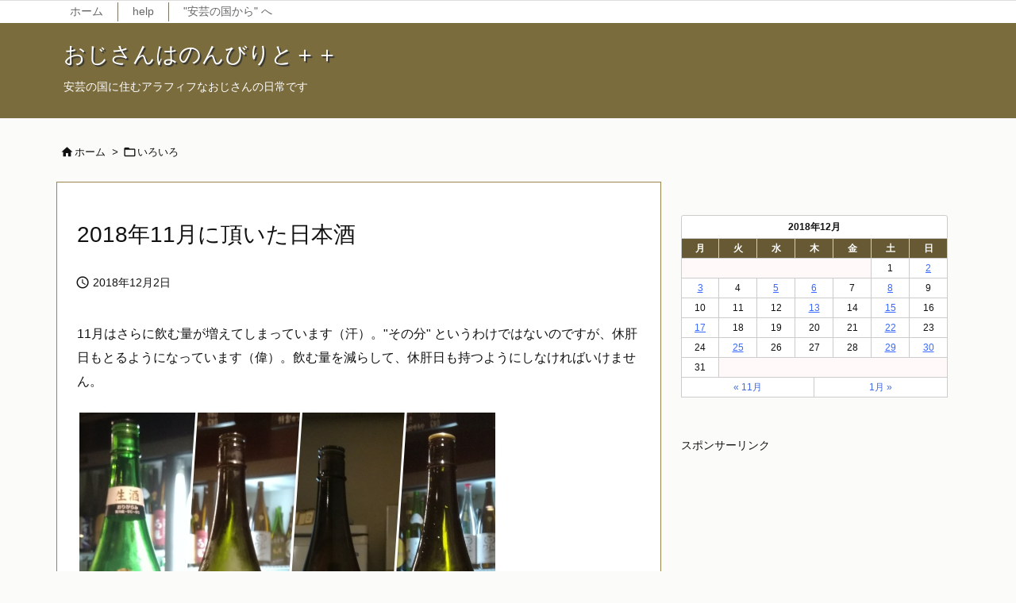

--- FILE ---
content_type: text/html; charset=UTF-8
request_url: https://www.nonbiri.info/2018/12/02/nihonsyu-201811/
body_size: 32329
content:
<!DOCTYPE html>
<html lang="ja" itemscope itemtype="https://schema.org/WebPage">
<head prefix="og: http://ogp.me/ns# article: http://ogp.me/ns/article# fb: http://ogp.me/ns/fb#">
<meta charset="UTF-8" />
<meta http-equiv="X-UA-Compatible" content="IE=edge" />
<meta name="viewport" content="width=device-width, initial-scale=1, user-scalable=yes" />
<title>2018年11月に頂いた日本酒 | おじさんはのんびりと＋＋</title><link rel='dns-prefetch' href='//ajax.googleapis.com' /><link rel='dns-prefetch' href='//s.w.org' /><link rel='preconnect' href='//fonts.googleapis.com' crossorigin /><link rel="preload" as="style" type="text/css" href="https://www.nonbiri.info/wp-content/themes/luxeritas/style.async.min.css?v=1735515970" /><link rel="preload" as="font" type="font/woff2" href="https://www.nonbiri.info/wp-content/themes/luxeritas/fonts/icomoon/fonts/icomoon.woff2" crossorigin /><!-- Global site tag (gtag.js) - Google Analytics --><script async src="https://www.googletagmanager.com/gtag/js?id=UA-83209798-2"></script><script>  window.dataLayer = window.dataLayer || [];
  function gtag(){dataLayer.push(arguments);}
  gtag('js', new Date());
  gtag('config', 'UA-83209798-2');
</script><link rel="amphtml" href="https://www.nonbiri.info/2018/12/02/nihonsyu-201811/amp/"><link rel="canonical" href="https://www.nonbiri.info/2018/12/02/nihonsyu-201811/" /><link rel='shortlink' href='https://www.nonbiri.info/?p=1637' /><link rel="pingback" href="https://www.nonbiri.info/xmlrpc.php" /><link rel="author" href="https://www.nonbiri.info/author/" /><link rel="manifest" href="https://www.nonbiri.info/luxe-manifest.json" /><link rel="alternate" type="application/rss+xml" title="おじさんはのんびりと＋＋ RSS Feed" href="https://www.nonbiri.info/feed/" /><link rel="alternate" type="application/atom+xml" title="おじさんはのんびりと＋＋ Atom Feed" href="https://www.nonbiri.info/feed/atom/" /><meta name="description" content="11月はさらに飲む量が増えてしまっています（汗）。&quot;その分&quot; というわけではないのですが、休肝日もとるようになっています（偉）。飲む量を減らして、休肝日も持つようにしなければいけません。 11月は新酒..." /><meta name="theme-color" content="#7b6c3e"><meta name="format-detection" content="telephone=no"><meta property="og:type" content="article" /><meta property="og:url" content="https://www.nonbiri.info/2018/12/02/nihonsyu-201811/" /><meta property="og:title" content="2018年11月に頂いた日本酒 | おじさんはのんびりと＋＋" /><meta property="og:description" content="11月はさらに飲む量が増えてしまっています（汗）。&quot;その分&quot; というわけではないのですが、休肝日もとるようになっています（偉）。飲む量を減らして、休肝日も持つようにしなければいけま..." /><meta property="og:image" content="https://www.nonbiri.info/wp-content/uploads/2018/12/20181202nihonsyu-20181130.jpg" /><meta property="og:image:alt" content="2018年11月30日に頂いた日本酒たち" /><meta property="og:site_name" content="おじさんはのんびりと＋＋" /><meta property="og:locale" content="ja_JP" /><meta property="article:section" content="いろいろ" /><meta property="article:published_time" content="2018-12-02T07:10:27Z" /><meta property="article:modified_time" content="2018-12-02T07:10:27Z" /><meta name="twitter:card" content="summary" /><meta name="twitter:domain" content="www.nonbiri.info" /><style id='wp-block-library-theme-inline-css'>
:root{--wp-admin-theme-color:#007cba;--wp-admin-theme-color-darker-10:#006ba1;--wp-admin-theme-color-darker-20:#005a87}#start-resizable-editor-section{display:none}.wp-block-audio figcaption{margin-top:.5em;margin-bottom:1em}.wp-block-audio audio{width:100%;min-width:300px}.wp-block-button__link{color:#fff;background-color:#32373c;border:none;border-radius:1.55em;box-shadow:none;cursor:pointer;display:inline-block;font-size:1.125em;padding:.667em 1.333em;text-align:center;text-decoration:none;overflow-wrap:break-word}.wp-block-button__link:active,.wp-block-button__link:focus,.wp-block-button__link:hover,.wp-block-button__link:visited{color:#fff}.wp-block-button__link.aligncenter{text-align:center}.wp-block-button__link.alignright{text-align:right}.wp-block-button.is-style-squared,.wp-block-button__link.wp-block-button.is-style-squared{border-radius:0}.wp-block-button.no-border-radius,.wp-block-button__link.no-border-radius{border-radius:0!important}.is-style-outline>.wp-block-button__link,.wp-block-button__link.is-style-outline{border:2px solid}.is-style-outline>.wp-block-button__link:not(.has-text-color),.wp-block-button__link.is-style-outline:not(.has-text-color){color:#32373c}.is-style-outline>.wp-block-button__link:not(.has-background),.wp-block-button__link.is-style-outline:not(.has-background){background-color:transparent}.wp-block-buttons .wp-block-button{display:inline-block;margin-right:.5em;margin-bottom:.5em}.wp-block-buttons .wp-block-button:last-child{margin-right:0}.wp-block-buttons.alignright .wp-block-button{margin-right:0;margin-left:.5em}.wp-block-buttons.alignright .wp-block-button:first-child{margin-left:0}.wp-block-buttons.alignleft .wp-block-button{margin-left:0;margin-right:.5em}.wp-block-buttons.alignleft .wp-block-button:last-child{margin-right:0}.wp-block-button.aligncenter,.wp-block-buttons.aligncenter,.wp-block-calendar{text-align:center}.wp-block-calendar tbody td,.wp-block-calendar th{padding:.25em;border:1px solid #ddd}.wp-block-calendar tfoot td{border:none}.wp-block-calendar table{width:100%;border-collapse:collapse}.wp-block-calendar table th{font-weight:400;background:#ddd}.wp-block-calendar a{text-decoration:underline}.wp-block-calendar table caption,.wp-block-calendar table tbody{color:#40464d}.wp-block-categories.alignleft{margin-right:2em}.wp-block-categories.alignright{margin-left:2em}.wp-block-code code{white-space:pre-wrap;overflow-wrap:break-word}.wp-block-columns{display:flex;margin-bottom:1.75em;flex-wrap:wrap}@media (min-width:782px){.wp-block-columns{flex-wrap:nowrap}}.wp-block-columns.has-background{padding:1.25em 2.375em}.wp-block-columns.are-vertically-aligned-top{align-items:flex-start}.wp-block-columns.are-vertically-aligned-center{align-items:center}.wp-block-columns.are-vertically-aligned-bottom{align-items:flex-end}.wp-block-column{flex-grow:1;min-width:0;word-break:break-word;overflow-wrap:break-word}@media (max-width:599px){.wp-block-column{flex-basis:100%!important}}@media (min-width:600px) and (max-width:781px){.wp-block-column:not(:only-child){flex-basis:calc(50% - 1em)!important;flex-grow:0}.wp-block-column:nth-child(2n){margin-left:2em}}@media (min-width:782px){.wp-block-column{flex-basis:0;flex-grow:1}.wp-block-column[style*=flex-basis]{flex-grow:0}.wp-block-column:not(:first-child){margin-left:2em}}.wp-block-column.is-vertically-aligned-top{align-self:flex-start}.wp-block-column.is-vertically-aligned-center{-ms-grid-row-align:center;align-self:center}.wp-block-column.is-vertically-aligned-bottom{align-self:flex-end}.wp-block-column.is-vertically-aligned-bottom,.wp-block-column.is-vertically-aligned-center,.wp-block-column.is-vertically-aligned-top{width:100%}.wp-block-cover,.wp-block-cover-image{position:relative;background-size:cover;background-position:50%;min-height:430px;height:100%;width:100%;display:flex;justify-content:center;align-items:center;padding:1em;box-sizing:border-box}.wp-block-cover-image.has-parallax,.wp-block-cover.has-parallax{background-attachment:fixed}@supports (-webkit-overflow-scrolling:touch){.wp-block-cover-image.has-parallax,.wp-block-cover.has-parallax{background-attachment:scroll}}@media (prefers-reduced-motion:reduce){.wp-block-cover-image.has-parallax,.wp-block-cover.has-parallax{background-attachment:scroll}}.wp-block-cover-image.is-repeated,.wp-block-cover.is-repeated{background-repeat:repeat;background-size:auto}.wp-block-cover-image.has-background-dim:not([class*=-background-color]),.wp-block-cover.has-background-dim:not([class*=-background-color]){background-color:#000}.wp-block-cover-image.has-background-dim:before,.wp-block-cover.has-background-dim:before{content:"";background-color:inherit}.wp-block-cover-image.has-background-dim:not(.has-background-gradient):before,.wp-block-cover-image .wp-block-cover__gradient-background,.wp-block-cover.has-background-dim:not(.has-background-gradient):before,.wp-block-cover .wp-block-cover__gradient-background{position:absolute;top:0;left:0;bottom:0;right:0;z-index:1;opacity:.5}.wp-block-cover-image.has-background-dim.has-background-dim-10 .wp-block-cover__gradient-background,.wp-block-cover-image.has-background-dim.has-background-dim-10:not(.has-background-gradient):before,.wp-block-cover.has-background-dim.has-background-dim-10 .wp-block-cover__gradient-background,.wp-block-cover.has-background-dim.has-background-dim-10:not(.has-background-gradient):before{opacity:.1}.wp-block-cover-image.has-background-dim.has-background-dim-20 .wp-block-cover__gradient-background,.wp-block-cover-image.has-background-dim.has-background-dim-20:not(.has-background-gradient):before,.wp-block-cover.has-background-dim.has-background-dim-20 .wp-block-cover__gradient-background,.wp-block-cover.has-background-dim.has-background-dim-20:not(.has-background-gradient):before{opacity:.2}.wp-block-cover-image.has-background-dim.has-background-dim-30 .wp-block-cover__gradient-background,.wp-block-cover-image.has-background-dim.has-background-dim-30:not(.has-background-gradient):before,.wp-block-cover.has-background-dim.has-background-dim-30 .wp-block-cover__gradient-background,.wp-block-cover.has-background-dim.has-background-dim-30:not(.has-background-gradient):before{opacity:.3}.wp-block-cover-image.has-background-dim.has-background-dim-40 .wp-block-cover__gradient-background,.wp-block-cover-image.has-background-dim.has-background-dim-40:not(.has-background-gradient):before,.wp-block-cover.has-background-dim.has-background-dim-40 .wp-block-cover__gradient-background,.wp-block-cover.has-background-dim.has-background-dim-40:not(.has-background-gradient):before{opacity:.4}.wp-block-cover-image.has-background-dim.has-background-dim-50 .wp-block-cover__gradient-background,.wp-block-cover-image.has-background-dim.has-background-dim-50:not(.has-background-gradient):before,.wp-block-cover.has-background-dim.has-background-dim-50 .wp-block-cover__gradient-background,.wp-block-cover.has-background-dim.has-background-dim-50:not(.has-background-gradient):before{opacity:.5}.wp-block-cover-image.has-background-dim.has-background-dim-60 .wp-block-cover__gradient-background,.wp-block-cover-image.has-background-dim.has-background-dim-60:not(.has-background-gradient):before,.wp-block-cover.has-background-dim.has-background-dim-60 .wp-block-cover__gradient-background,.wp-block-cover.has-background-dim.has-background-dim-60:not(.has-background-gradient):before{opacity:.6}.wp-block-cover-image.has-background-dim.has-background-dim-70 .wp-block-cover__gradient-background,.wp-block-cover-image.has-background-dim.has-background-dim-70:not(.has-background-gradient):before,.wp-block-cover.has-background-dim.has-background-dim-70 .wp-block-cover__gradient-background,.wp-block-cover.has-background-dim.has-background-dim-70:not(.has-background-gradient):before{opacity:.7}.wp-block-cover-image.has-background-dim.has-background-dim-80 .wp-block-cover__gradient-background,.wp-block-cover-image.has-background-dim.has-background-dim-80:not(.has-background-gradient):before,.wp-block-cover.has-background-dim.has-background-dim-80 .wp-block-cover__gradient-background,.wp-block-cover.has-background-dim.has-background-dim-80:not(.has-background-gradient):before{opacity:.8}.wp-block-cover-image.has-background-dim.has-background-dim-90 .wp-block-cover__gradient-background,.wp-block-cover-image.has-background-dim.has-background-dim-90:not(.has-background-gradient):before,.wp-block-cover.has-background-dim.has-background-dim-90 .wp-block-cover__gradient-background,.wp-block-cover.has-background-dim.has-background-dim-90:not(.has-background-gradient):before{opacity:.9}.wp-block-cover-image.has-background-dim.has-background-dim-100 .wp-block-cover__gradient-background,.wp-block-cover-image.has-background-dim.has-background-dim-100:not(.has-background-gradient):before,.wp-block-cover.has-background-dim.has-background-dim-100 .wp-block-cover__gradient-background,.wp-block-cover.has-background-dim.has-background-dim-100:not(.has-background-gradient):before{opacity:1}.wp-block-cover-image.alignleft,.wp-block-cover-image.alignright,.wp-block-cover.alignleft,.wp-block-cover.alignright{max-width:290px;width:100%}.wp-block-cover-image:after,.wp-block-cover:after{display:block;content:"";font-size:0;min-height:inherit}@supports (position:sticky){.wp-block-cover-image:after,.wp-block-cover:after{content:none}}.wp-block-cover-image.aligncenter,.wp-block-cover-image.alignleft,.wp-block-cover-image.alignright,.wp-block-cover.aligncenter,.wp-block-cover.alignleft,.wp-block-cover.alignright{display:flex}.wp-block-cover-image .wp-block-cover__inner-container,.wp-block-cover .wp-block-cover__inner-container{width:100%;z-index:1;color:#fff}.wp-block-cover-image .wp-block-subhead:not(.has-text-color),.wp-block-cover-image h1:not(.has-text-color),.wp-block-cover-image h2:not(.has-text-color),.wp-block-cover-image h3:not(.has-text-color),.wp-block-cover-image h4:not(.has-text-color),.wp-block-cover-image h5:not(.has-text-color),.wp-block-cover-image h6:not(.has-text-color),.wp-block-cover-image p:not(.has-text-color),.wp-block-cover .wp-block-subhead:not(.has-text-color),.wp-block-cover h1:not(.has-text-color),.wp-block-cover h2:not(.has-text-color),.wp-block-cover h3:not(.has-text-color),.wp-block-cover h4:not(.has-text-color),.wp-block-cover h5:not(.has-text-color),.wp-block-cover h6:not(.has-text-color),.wp-block-cover p:not(.has-text-color){color:inherit}.wp-block-cover-image.is-position-top-left,.wp-block-cover.is-position-top-left{align-items:flex-start;justify-content:flex-start}.wp-block-cover-image.is-position-top-center,.wp-block-cover.is-position-top-center{align-items:flex-start;justify-content:center}.wp-block-cover-image.is-position-top-right,.wp-block-cover.is-position-top-right{align-items:flex-start;justify-content:flex-end}.wp-block-cover-image.is-position-center-left,.wp-block-cover.is-position-center-left{align-items:center;justify-content:flex-start}.wp-block-cover-image.is-position-center-center,.wp-block-cover.is-position-center-center{align-items:center;justify-content:center}.wp-block-cover-image.is-position-center-right,.wp-block-cover.is-position-center-right{align-items:center;justify-content:flex-end}.wp-block-cover-image.is-position-bottom-left,.wp-block-cover.is-position-bottom-left{align-items:flex-end;justify-content:flex-start}.wp-block-cover-image.is-position-bottom-center,.wp-block-cover.is-position-bottom-center{align-items:flex-end;justify-content:center}.wp-block-cover-image.is-position-bottom-right,.wp-block-cover.is-position-bottom-right{align-items:flex-end;justify-content:flex-end}.wp-block-cover-image.has-custom-content-position.has-custom-content-position .wp-block-cover__inner-container,.wp-block-cover.has-custom-content-position.has-custom-content-position .wp-block-cover__inner-container{margin:0;width:auto}.wp-block-cover__video-background{position:absolute;top:50%;left:50%;transform:translateX(-50%) translateY(-50%);width:100%;height:100%;z-index:0;-o-object-fit:cover;object-fit:cover}.wp-block-cover-image-text,.wp-block-cover-text,section.wp-block-cover-image h2{color:#fff}.wp-block-cover-image-text a,.wp-block-cover-image-text a:active,.wp-block-cover-image-text a:focus,.wp-block-cover-image-text a:hover,.wp-block-cover-text a,.wp-block-cover-text a:active,.wp-block-cover-text a:focus,.wp-block-cover-text a:hover,section.wp-block-cover-image h2 a,section.wp-block-cover-image h2 a:active,section.wp-block-cover-image h2 a:focus,section.wp-block-cover-image h2 a:hover{color:#fff}.wp-block-cover-image .wp-block-cover.has-left-content{justify-content:flex-start}.wp-block-cover-image .wp-block-cover.has-right-content{justify-content:flex-end}.wp-block-cover-image.has-left-content .wp-block-cover-image-text,.wp-block-cover.has-left-content .wp-block-cover-text,section.wp-block-cover-image.has-left-content>h2{margin-left:0;text-align:left}.wp-block-cover-image.has-right-content .wp-block-cover-image-text,.wp-block-cover.has-right-content .wp-block-cover-text,section.wp-block-cover-image.has-right-content>h2{margin-right:0;text-align:right}.wp-block-cover-image .wp-block-cover-image-text,.wp-block-cover .wp-block-cover-text,section.wp-block-cover-image>h2{font-size:2em;line-height:1.25;z-index:1;margin-bottom:0;max-width:580px;padding:.44em;text-align:center}.wp-block-embed.alignleft,.wp-block-embed.alignright,.wp-block[data-align=left]>[data-type="core/embed"],.wp-block[data-align=right]>[data-type="core/embed"]{max-width:360px;width:100%}.wp-block-embed.alignleft .wp-block-embed__wrapper,.wp-block-embed.alignright .wp-block-embed__wrapper,.wp-block[data-align=left]>[data-type="core/embed"] .wp-block-embed__wrapper,.wp-block[data-align=right]>[data-type="core/embed"] .wp-block-embed__wrapper{min-width:280px}.wp-block-embed{margin-bottom:1em}.wp-block-embed figcaption{margin-top:.5em;margin-bottom:1em}.wp-block-embed iframe{max-width:100%}.wp-block-embed__wrapper{position:relative}.wp-embed-responsive .wp-has-aspect-ratio .wp-block-embed__wrapper:before{content:"";display:block;padding-top:50%}.wp-embed-responsive .wp-has-aspect-ratio iframe{position:absolute;top:0;right:0;bottom:0;left:0;height:100%;width:100%}.wp-embed-responsive .wp-embed-aspect-21-9 .wp-block-embed__wrapper:before{padding-top:42.85%}.wp-embed-responsive .wp-embed-aspect-18-9 .wp-block-embed__wrapper:before{padding-top:50%}.wp-embed-responsive .wp-embed-aspect-16-9 .wp-block-embed__wrapper:before{padding-top:56.25%}.wp-embed-responsive .wp-embed-aspect-4-3 .wp-block-embed__wrapper:before{padding-top:75%}.wp-embed-responsive .wp-embed-aspect-1-1 .wp-block-embed__wrapper:before{padding-top:100%}.wp-embed-responsive .wp-embed-aspect-9-16 .wp-block-embed__wrapper:before{padding-top:177.77%}.wp-embed-responsive .wp-embed-aspect-1-2 .wp-block-embed__wrapper:before{padding-top:200%}.wp-block-file{margin-bottom:1.5em}.wp-block-file.aligncenter{text-align:center}.wp-block-file.alignright{text-align:right}.wp-block-file .wp-block-file__button{background:#32373c;border-radius:2em;color:#fff;font-size:.8em;padding:.5em 1em}.wp-block-file a.wp-block-file__button{text-decoration:none}.wp-block-file a.wp-block-file__button:active,.wp-block-file a.wp-block-file__button:focus,.wp-block-file a.wp-block-file__button:hover,.wp-block-file a.wp-block-file__button:visited{box-shadow:none;color:#fff;opacity:.85;text-decoration:none}.wp-block-file *+.wp-block-file__button{margin-left:.75em}.blocks-gallery-grid,.wp-block-gallery{display:flex;flex-wrap:wrap;list-style-type:none;padding:0;margin:0}.blocks-gallery-grid .blocks-gallery-image,.blocks-gallery-grid .blocks-gallery-item,.wp-block-gallery .blocks-gallery-image,.wp-block-gallery .blocks-gallery-item{margin:0 1em 1em 0;display:flex;flex-grow:1;flex-direction:column;justify-content:center;position:relative;width:calc(50% - 1em)}.blocks-gallery-grid .blocks-gallery-image:nth-of-type(2n),.blocks-gallery-grid .blocks-gallery-item:nth-of-type(2n),.wp-block-gallery .blocks-gallery-image:nth-of-type(2n),.wp-block-gallery .blocks-gallery-item:nth-of-type(2n){margin-right:0}.blocks-gallery-grid .blocks-gallery-image figure,.blocks-gallery-grid .blocks-gallery-item figure,.wp-block-gallery .blocks-gallery-image figure,.wp-block-gallery .blocks-gallery-item figure{margin:0;height:100%}@supports (position:sticky){.blocks-gallery-grid .blocks-gallery-image figure,.blocks-gallery-grid .blocks-gallery-item figure,.wp-block-gallery .blocks-gallery-image figure,.wp-block-gallery .blocks-gallery-item figure{display:flex;align-items:flex-end;justify-content:flex-start}}.blocks-gallery-grid .blocks-gallery-image img,.blocks-gallery-grid .blocks-gallery-item img,.wp-block-gallery .blocks-gallery-image img,.wp-block-gallery .blocks-gallery-item img{display:block;max-width:100%;height:auto;width:100%}@supports (position:sticky){.blocks-gallery-grid .blocks-gallery-image img,.blocks-gallery-grid .blocks-gallery-item img,.wp-block-gallery .blocks-gallery-image img,.wp-block-gallery .blocks-gallery-item img{width:auto}}.blocks-gallery-grid .blocks-gallery-image figcaption,.blocks-gallery-grid .blocks-gallery-item figcaption,.wp-block-gallery .blocks-gallery-image figcaption,.wp-block-gallery .blocks-gallery-item figcaption{position:absolute;bottom:0;width:100%;max-height:100%;overflow:auto;padding:3em .77em .7em;color:#fff;text-align:center;font-size:.8em;background:linear-gradient(0deg,rgba(0,0,0,.7),rgba(0,0,0,.3) 70%,transparent);box-sizing:border-box;margin:0}.blocks-gallery-grid .blocks-gallery-image figcaption img,.blocks-gallery-grid .blocks-gallery-item figcaption img,.wp-block-gallery .blocks-gallery-image figcaption img,.wp-block-gallery .blocks-gallery-item figcaption img{display:inline}.blocks-gallery-grid figcaption,.wp-block-gallery figcaption{flex-grow:1}.blocks-gallery-grid.is-cropped .blocks-gallery-image a,.blocks-gallery-grid.is-cropped .blocks-gallery-image img,.blocks-gallery-grid.is-cropped .blocks-gallery-item a,.blocks-gallery-grid.is-cropped .blocks-gallery-item img,.wp-block-gallery.is-cropped .blocks-gallery-image a,.wp-block-gallery.is-cropped .blocks-gallery-image img,.wp-block-gallery.is-cropped .blocks-gallery-item a,.wp-block-gallery.is-cropped .blocks-gallery-item img{width:100%}@supports (position:sticky){.blocks-gallery-grid.is-cropped .blocks-gallery-image a,.blocks-gallery-grid.is-cropped .blocks-gallery-image img,.blocks-gallery-grid.is-cropped .blocks-gallery-item a,.blocks-gallery-grid.is-cropped .blocks-gallery-item img,.wp-block-gallery.is-cropped .blocks-gallery-image a,.wp-block-gallery.is-cropped .blocks-gallery-image img,.wp-block-gallery.is-cropped .blocks-gallery-item a,.wp-block-gallery.is-cropped .blocks-gallery-item img{height:100%;flex:1;-o-object-fit:cover;object-fit:cover}}.blocks-gallery-grid.columns-1 .blocks-gallery-image,.blocks-gallery-grid.columns-1 .blocks-gallery-item,.wp-block-gallery.columns-1 .blocks-gallery-image,.wp-block-gallery.columns-1 .blocks-gallery-item{width:100%;margin-right:0}@media (min-width:600px){.blocks-gallery-grid.columns-3 .blocks-gallery-image,.blocks-gallery-grid.columns-3 .blocks-gallery-item,.wp-block-gallery.columns-3 .blocks-gallery-image,.wp-block-gallery.columns-3 .blocks-gallery-item{width:calc(33.33333% - .66667em);margin-right:1em}.blocks-gallery-grid.columns-4 .blocks-gallery-image,.blocks-gallery-grid.columns-4 .blocks-gallery-item,.wp-block-gallery.columns-4 .blocks-gallery-image,.wp-block-gallery.columns-4 .blocks-gallery-item{width:calc(25% - .75em);margin-right:1em}.blocks-gallery-grid.columns-5 .blocks-gallery-image,.blocks-gallery-grid.columns-5 .blocks-gallery-item,.wp-block-gallery.columns-5 .blocks-gallery-image,.wp-block-gallery.columns-5 .blocks-gallery-item{width:calc(20% - .8em);margin-right:1em}.blocks-gallery-grid.columns-6 .blocks-gallery-image,.blocks-gallery-grid.columns-6 .blocks-gallery-item,.wp-block-gallery.columns-6 .blocks-gallery-image,.wp-block-gallery.columns-6 .blocks-gallery-item{width:calc(16.66667% - .83333em);margin-right:1em}.blocks-gallery-grid.columns-7 .blocks-gallery-image,.blocks-gallery-grid.columns-7 .blocks-gallery-item,.wp-block-gallery.columns-7 .blocks-gallery-image,.wp-block-gallery.columns-7 .blocks-gallery-item{width:calc(14.28571% - .85714em);margin-right:1em}.blocks-gallery-grid.columns-8 .blocks-gallery-image,.blocks-gallery-grid.columns-8 .blocks-gallery-item,.wp-block-gallery.columns-8 .blocks-gallery-image,.wp-block-gallery.columns-8 .blocks-gallery-item{width:calc(12.5% - .875em);margin-right:1em}.blocks-gallery-grid.columns-1 .blocks-gallery-image:nth-of-type(1n),.blocks-gallery-grid.columns-1 .blocks-gallery-item:nth-of-type(1n),.wp-block-gallery.columns-1 .blocks-gallery-image:nth-of-type(1n),.wp-block-gallery.columns-1 .blocks-gallery-item:nth-of-type(1n){margin-right:0}.blocks-gallery-grid.columns-2 .blocks-gallery-image:nth-of-type(2n),.blocks-gallery-grid.columns-2 .blocks-gallery-item:nth-of-type(2n),.wp-block-gallery.columns-2 .blocks-gallery-image:nth-of-type(2n),.wp-block-gallery.columns-2 .blocks-gallery-item:nth-of-type(2n){margin-right:0}.blocks-gallery-grid.columns-3 .blocks-gallery-image:nth-of-type(3n),.blocks-gallery-grid.columns-3 .blocks-gallery-item:nth-of-type(3n),.wp-block-gallery.columns-3 .blocks-gallery-image:nth-of-type(3n),.wp-block-gallery.columns-3 .blocks-gallery-item:nth-of-type(3n){margin-right:0}.blocks-gallery-grid.columns-4 .blocks-gallery-image:nth-of-type(4n),.blocks-gallery-grid.columns-4 .blocks-gallery-item:nth-of-type(4n),.wp-block-gallery.columns-4 .blocks-gallery-image:nth-of-type(4n),.wp-block-gallery.columns-4 .blocks-gallery-item:nth-of-type(4n){margin-right:0}.blocks-gallery-grid.columns-5 .blocks-gallery-image:nth-of-type(5n),.blocks-gallery-grid.columns-5 .blocks-gallery-item:nth-of-type(5n),.wp-block-gallery.columns-5 .blocks-gallery-image:nth-of-type(5n),.wp-block-gallery.columns-5 .blocks-gallery-item:nth-of-type(5n){margin-right:0}.blocks-gallery-grid.columns-6 .blocks-gallery-image:nth-of-type(6n),.blocks-gallery-grid.columns-6 .blocks-gallery-item:nth-of-type(6n),.wp-block-gallery.columns-6 .blocks-gallery-image:nth-of-type(6n),.wp-block-gallery.columns-6 .blocks-gallery-item:nth-of-type(6n){margin-right:0}.blocks-gallery-grid.columns-7 .blocks-gallery-image:nth-of-type(7n),.blocks-gallery-grid.columns-7 .blocks-gallery-item:nth-of-type(7n),.wp-block-gallery.columns-7 .blocks-gallery-image:nth-of-type(7n),.wp-block-gallery.columns-7 .blocks-gallery-item:nth-of-type(7n){margin-right:0}.blocks-gallery-grid.columns-8 .blocks-gallery-image:nth-of-type(8n),.blocks-gallery-grid.columns-8 .blocks-gallery-item:nth-of-type(8n),.wp-block-gallery.columns-8 .blocks-gallery-image:nth-of-type(8n),.wp-block-gallery.columns-8 .blocks-gallery-item:nth-of-type(8n){margin-right:0}}.blocks-gallery-grid .blocks-gallery-image:last-child,.blocks-gallery-grid .blocks-gallery-item:last-child,.wp-block-gallery .blocks-gallery-image:last-child,.wp-block-gallery .blocks-gallery-item:last-child{margin-right:0}.blocks-gallery-grid.alignleft,.blocks-gallery-grid.alignright,.wp-block-gallery.alignleft,.wp-block-gallery.alignright{max-width:290px;width:100%}.blocks-gallery-grid.aligncenter .blocks-gallery-item figure,.wp-block-gallery.aligncenter .blocks-gallery-item figure{justify-content:center}.wp-block-group{box-sizing:border-box}h1.has-background,h2.has-background,h3.has-background,h4.has-background,h5.has-background,h6.has-background{padding:1.25em 2.375em}.wp-block-image{margin-bottom:1em}.wp-block-image img{max-width:100%}.wp-block-image.aligncenter{text-align:center}.wp-block-image.alignfull img,.wp-block-image.alignwide img{width:100%}.wp-block-image .aligncenter,.wp-block-image .alignleft,.wp-block-image .alignright{display:table}.wp-block-image .aligncenter>figcaption,.wp-block-image .alignleft>figcaption,.wp-block-image .alignright>figcaption{display:table-caption;caption-side:bottom}.wp-block-image .alignleft{float:left;margin:.5em 1em .5em 0}.wp-block-image .alignright{float:right;margin:.5em 0 .5em 1em}.wp-block-image .aligncenter{margin-left:auto;margin-right:auto}.wp-block-image figcaption{margin-top:.5em;margin-bottom:1em}.is-style-circle-mask img,.is-style-rounded img{border-radius:9999px}@supports ((-webkit-mask-image:none) or (mask-image:none)) or (-webkit-mask-image:none){.is-style-circle-mask img{-webkit-mask-image:url('data:image/svg+xml;utf8,<svg viewBox="0 0 100 100" xmlns="http://www.w3.org/2000/svg"><circle cx="50" cy="50" r="50"/></svg>');mask-image:url('data:image/svg+xml;utf8,<svg viewBox="0 0 100 100" xmlns="http://www.w3.org/2000/svg"><circle cx="50" cy="50" r="50"/></svg>');mask-mode:alpha;-webkit-mask-repeat:no-repeat;mask-repeat:no-repeat;-webkit-mask-size:contain;mask-size:contain;-webkit-mask-position:center;mask-position:center;border-radius:0}}.wp-block-latest-comments__comment{line-height:1.1;list-style:none;margin-bottom:1em}.has-avatars .wp-block-latest-comments__comment{min-height:2.25em;list-style:none}.has-avatars .wp-block-latest-comments__comment .wp-block-latest-comments__comment-excerpt,.has-avatars .wp-block-latest-comments__comment .wp-block-latest-comments__comment-meta{margin-left:3.25em}.has-dates .wp-block-latest-comments__comment,.has-excerpts .wp-block-latest-comments__comment{line-height:1.5}.wp-block-latest-comments__comment-excerpt p{font-size:.875em;line-height:1.8;margin:.36em 0 1.4em}.wp-block-latest-comments__comment-date{display:block;font-size:.75em}.wp-block-latest-comments .avatar,.wp-block-latest-comments__comment-avatar{border-radius:1.5em;display:block;float:left;height:2.5em;margin-right:.75em;width:2.5em}.wp-block-latest-posts.alignleft{margin-right:2em}.wp-block-latest-posts.alignright{margin-left:2em}.wp-block-latest-posts.wp-block-latest-posts__list{list-style:none}.wp-block-latest-posts.wp-block-latest-posts__list li{clear:both}.wp-block-latest-posts.is-grid{display:flex;flex-wrap:wrap;padding:0}.wp-block-latest-posts.is-grid li{margin:0 1.25em 1.25em 0;width:100%}@media (min-width:600px){.wp-block-latest-posts.columns-2 li{width:calc(50% - .625em)}.wp-block-latest-posts.columns-2 li:nth-child(2n){margin-right:0}.wp-block-latest-posts.columns-3 li{width:calc(33.33333% - .83333em)}.wp-block-latest-posts.columns-3 li:nth-child(3n){margin-right:0}.wp-block-latest-posts.columns-4 li{width:calc(25% - .9375em)}.wp-block-latest-posts.columns-4 li:nth-child(4n){margin-right:0}.wp-block-latest-posts.columns-5 li{width:calc(20% - 1em)}.wp-block-latest-posts.columns-5 li:nth-child(5n){margin-right:0}.wp-block-latest-posts.columns-6 li{width:calc(16.66667% - 1.04167em)}.wp-block-latest-posts.columns-6 li:nth-child(6n){margin-right:0}}.wp-block-latest-posts__post-author,.wp-block-latest-posts__post-date{display:block;color:#555;font-size:.8125em}.wp-block-latest-posts__post-excerpt{margin-top:.5em;margin-bottom:1em}.wp-block-latest-posts__featured-image a{display:inline-block}.wp-block-latest-posts__featured-image img{height:auto;width:auto}.wp-block-latest-posts__featured-image.alignleft{margin-right:1em}.wp-block-latest-posts__featured-image.alignright{margin-left:1em}.wp-block-latest-posts__featured-image.aligncenter{margin-bottom:1em;text-align:center}.block-editor-image-alignment-control__row .components-base-control__field{display:flex;justify-content:space-between;align-items:center}.block-editor-image-alignment-control__row .components-base-control__field .components-base-control__label{margin-bottom:0}ol.has-background,ul.has-background{padding:1.25em 2.375em}.wp-block-media-text{direction:ltr;display:-ms-grid;display:grid;-ms-grid-columns:50% 1fr;grid-template-columns:50% 1fr;-ms-grid-rows:auto;grid-template-rows:auto}.wp-block-media-text.has-media-on-the-right{-ms-grid-columns:1fr 50%;grid-template-columns:1fr 50%}.wp-block-media-text.is-vertically-aligned-top .wp-block-media-text__content,.wp-block-media-text.is-vertically-aligned-top .wp-block-media-text__media{-ms-grid-row-align:start;align-self:start}.wp-block-media-text.is-vertically-aligned-center .wp-block-media-text__content,.wp-block-media-text.is-vertically-aligned-center .wp-block-media-text__media,.wp-block-media-text .wp-block-media-text__content,.wp-block-media-text .wp-block-media-text__media{-ms-grid-row-align:center;align-self:center}.wp-block-media-text.is-vertically-aligned-bottom .wp-block-media-text__content,.wp-block-media-text.is-vertically-aligned-bottom .wp-block-media-text__media{-ms-grid-row-align:end;align-self:end}.wp-block-media-text .wp-block-media-text__media{-ms-grid-column:1;grid-column:1;-ms-grid-row:1;grid-row:1;margin:0}.wp-block-media-text .wp-block-media-text__content{direction:ltr;-ms-grid-column:2;grid-column:2;-ms-grid-row:1;grid-row:1;padding:0 8%;word-break:break-word}.wp-block-media-text.has-media-on-the-right .wp-block-media-text__media{-ms-grid-column:2;grid-column:2;-ms-grid-row:1;grid-row:1}.wp-block-media-text.has-media-on-the-right .wp-block-media-text__content{-ms-grid-column:1;grid-column:1;-ms-grid-row:1;grid-row:1}.wp-block-media-text__media img,.wp-block-media-text__media video{max-width:unset;width:100%;vertical-align:middle}.wp-block-media-text.is-image-fill figure.wp-block-media-text__media{height:100%;min-height:250px;background-size:cover}.wp-block-media-text.is-image-fill figure.wp-block-media-text__media>img{position:absolute;width:1px;height:1px;padding:0;margin:-1px;overflow:hidden;clip:rect(0,0,0,0);border:0}@media (max-width:600px){.wp-block-media-text.is-stacked-on-mobile{-ms-grid-columns:100%!important;grid-template-columns:100%!important}.wp-block-media-text.is-stacked-on-mobile .wp-block-media-text__media{-ms-grid-column:1;grid-column:1;-ms-grid-row:1;grid-row:1}.wp-block-media-text.is-stacked-on-mobile .wp-block-media-text__content{-ms-grid-column:1;grid-column:1;-ms-grid-row:2;grid-row:2}}.wp-block-navigation:not(.has-background) .wp-block-navigation__container .wp-block-navigation-link:not(.has-text-color){color:#1e1e1e}.wp-block-navigation:not(.has-background) .wp-block-navigation__container .wp-block-navigation__container{background-color:#fff}.items-justified-left>ul{justify-content:flex-start}.items-justified-center>ul{justify-content:center}.items-justified-right>ul{justify-content:flex-end}.wp-block-navigation-link{display:flex;align-items:center;position:relative;margin:0}.wp-block-navigation-link .wp-block-navigation__container:empty{display:none}.wp-block-navigation__container{list-style:none;margin:0;padding-left:0;display:flex;flex-wrap:wrap}.is-vertical .wp-block-navigation__container{display:block}.has-child>.wp-block-navigation-link__content{padding-right:.5em}.has-child .wp-block-navigation__container{border:1px solid rgba(0,0,0,.15);background-color:inherit;color:inherit;position:absolute;left:0;top:100%;width:-webkit-fit-content;width:-moz-fit-content;width:fit-content;z-index:2;opacity:0;transition:opacity .1s linear;visibility:hidden}.has-child .wp-block-navigation__container>.wp-block-navigation-link>.wp-block-navigation-link__content{flex-grow:1}.has-child .wp-block-navigation__container>.wp-block-navigation-link>.wp-block-navigation-link__submenu-icon{padding-right:.5em}@media (min-width:782px){.has-child .wp-block-navigation__container{left:1.5em}.has-child .wp-block-navigation__container .wp-block-navigation__container{left:100%;top:-1px}.has-child .wp-block-navigation__container .wp-block-navigation__container:before{content:"";position:absolute;right:100%;height:100%;display:block;width:.5em;background:transparent}.has-child .wp-block-navigation__container .wp-block-navigation-link__submenu-icon svg{transform:rotate(0)}}.has-child:hover{cursor:pointer}.has-child:hover>.wp-block-navigation__container{visibility:visible;opacity:1;display:flex;flex-direction:column}.has-child:focus-within{cursor:pointer}.has-child:focus-within>.wp-block-navigation__container{visibility:visible;opacity:1;display:flex;flex-direction:column}.wp-block-navigation-link__content{color:inherit;text-decoration:none;padding:.5em 1em}.wp-block-navigation-link__content+.wp-block-navigation-link__content{padding-top:0}.has-text-color .wp-block-navigation-link__content{color:inherit}.wp-block-navigation-link__label{word-break:normal;overflow-wrap:break-word}.wp-block-navigation-link__submenu-icon{height:inherit;padding:.375em 1em .375em 0}.wp-block-navigation-link__submenu-icon svg{fill:currentColor}@media (min-width:782px){.wp-block-navigation-link__submenu-icon svg{transform:rotate(90deg)}}.is-small-text{font-size:.875em}.is-regular-text{font-size:1em}.is-large-text{font-size:2.25em}.is-larger-text{font-size:3em}.has-drop-cap:not(:focus):first-letter{float:left;font-size:8.4em;line-height:.68;font-weight:100;margin:.05em .1em 0 0;text-transform:uppercase;font-style:normal}p.has-background{padding:1.25em 2.375em}p.has-text-color a{color:inherit}.wp-block-post-author{display:flex;flex-wrap:wrap}.wp-block-post-author__byline{width:100%;margin-top:0;margin-bottom:0;font-size:.5em}.wp-block-post-author__avatar{margin-right:1em}.wp-block-post-author__bio{margin-bottom:.7em;font-size:.7em}.wp-block-post-author__content{flex-grow:1;flex-basis:0}.wp-block-post-author__name{font-weight:700;margin:0}.wp-block-pullquote{padding:3em 0;margin-left:0;margin-right:0;text-align:center}.wp-block-pullquote.alignleft,.wp-block-pullquote.alignright{max-width:290px}.wp-block-pullquote.alignleft p,.wp-block-pullquote.alignright p{font-size:1.25em}.wp-block-pullquote p{font-size:1.75em;line-height:1.6}.wp-block-pullquote cite,.wp-block-pullquote footer{position:relative}.wp-block-pullquote .has-text-color a{color:inherit}.wp-block-pullquote:not(.is-style-solid-color){background:none}.wp-block-pullquote.is-style-solid-color{border:none}.wp-block-pullquote.is-style-solid-color blockquote{margin-left:auto;margin-right:auto;text-align:left;max-width:60%}.wp-block-pullquote.is-style-solid-color blockquote p{margin-top:0;margin-bottom:0;font-size:2em}.wp-block-pullquote.is-style-solid-color blockquote cite{text-transform:none;font-style:normal}.wp-block-pullquote cite{color:inherit}.wp-block-quote.is-large,.wp-block-quote.is-style-large{margin-bottom:1em;padding:0 1em}.wp-block-quote.is-large p,.wp-block-quote.is-style-large p{font-size:1.5em;font-style:italic;line-height:1.6}.wp-block-quote.is-large cite,.wp-block-quote.is-large footer,.wp-block-quote.is-style-large cite,.wp-block-quote.is-style-large footer{font-size:1.125em;text-align:right}.wp-block-rss.alignleft{margin-right:2em}.wp-block-rss.alignright{margin-left:2em}.wp-block-rss.is-grid{display:flex;flex-wrap:wrap;padding:0;list-style:none}.wp-block-rss.is-grid li{margin:0 1em 1em 0;width:100%}@media (min-width:600px){.wp-block-rss.columns-2 li{width:calc(50% - 1em)}.wp-block-rss.columns-3 li{width:calc(33.33333% - 1em)}.wp-block-rss.columns-4 li{width:calc(25% - 1em)}.wp-block-rss.columns-5 li{width:calc(20% - 1em)}.wp-block-rss.columns-6 li{width:calc(16.66667% - 1em)}}.wp-block-rss__item-author,.wp-block-rss__item-publish-date{display:block;color:#555;font-size:.8125em}.wp-block-search .wp-block-search__inside-wrapper{display:flex;flex:auto;flex-wrap:nowrap;max-width:100%}.wp-block-search .wp-block-search__label{width:100%}.wp-block-search .wp-block-search__input{flex-grow:1;min-width:3em;border:1px solid #949494}.wp-block-search .wp-block-search__button{margin-left:.625em;word-break:normal}.wp-block-search .wp-block-search__button svg{min-width:1.5em;min-height:1.5em}.wp-block-search.wp-block-search__button-only .wp-block-search__button{margin-left:0}.wp-block-search.wp-block-search__button-inside .wp-block-search__inside-wrapper{padding:4px;border:1px solid #949494}.wp-block-search.wp-block-search__button-inside .wp-block-search__inside-wrapper .wp-block-search__input{border-radius:0;border:none;padding:0 0 0 .25em}.wp-block-search.wp-block-search__button-inside .wp-block-search__inside-wrapper .wp-block-search__input:focus{outline:none}.wp-block-search.wp-block-search__button-inside .wp-block-search__inside-wrapper .wp-block-search__button{padding:.125em .5em}.wp-block-separator.is-style-wide{border-bottom-width:1px}.wp-block-separator.is-style-dots{background:none!important;border:none;text-align:center;max-width:none;line-height:1;height:auto}.wp-block-separator.is-style-dots:before{content:"\00b7 \00b7 \00b7";color:currentColor;font-size:1.5em;letter-spacing:2em;padding-left:2em;font-family:serif}.wp-block-custom-logo .aligncenter{display:table}.wp-block-social-links{display:flex;flex-wrap:wrap;justify-content:flex-start;padding-left:0;padding-right:0;text-indent:0;margin-left:0}.wp-block-social-links .wp-social-link a,.wp-block-social-links .wp-social-link a:hover{text-decoration:none;border-bottom:0;box-shadow:none}.wp-social-link{display:block;width:36px;height:36px;border-radius:9999px;margin:0 8px 8px 0;transition:transform .1s ease}@media (prefers-reduced-motion:reduce){.wp-social-link{transition-duration:0s}}.wp-social-link a{padding:6px;display:block;line-height:0;transition:transform .1s ease}.wp-social-link a,.wp-social-link a:active,.wp-social-link a:hover,.wp-social-link a:visited,.wp-social-link svg{color:currentColor;fill:currentColor}.wp-social-link:hover{transform:scale(1.1)}.wp-block-social-links.aligncenter{justify-content:center;display:flex}.wp-block-social-links:not(.is-style-logos-only) .wp-social-link{background-color:#f0f0f0;color:#444}.wp-block-social-links:not(.is-style-logos-only) .wp-social-link-amazon{background-color:#f90;color:#fff}.wp-block-social-links:not(.is-style-logos-only) .wp-social-link-bandcamp{background-color:#1ea0c3;color:#fff}.wp-block-social-links:not(.is-style-logos-only) .wp-social-link-behance{background-color:#0757fe;color:#fff}.wp-block-social-links:not(.is-style-logos-only) .wp-social-link-codepen{background-color:#1e1f26;color:#fff}.wp-block-social-links:not(.is-style-logos-only) .wp-social-link-deviantart{background-color:#02e49b;color:#fff}.wp-block-social-links:not(.is-style-logos-only) .wp-social-link-dribbble{background-color:#e94c89;color:#fff}.wp-block-social-links:not(.is-style-logos-only) .wp-social-link-dropbox{background-color:#4280ff;color:#fff}.wp-block-social-links:not(.is-style-logos-only) .wp-social-link-etsy{background-color:#f45800;color:#fff}.wp-block-social-links:not(.is-style-logos-only) .wp-social-link-facebook{background-color:#1778f2;color:#fff}.wp-block-social-links:not(.is-style-logos-only) .wp-social-link-fivehundredpx{background-color:#000;color:#fff}.wp-block-social-links:not(.is-style-logos-only) .wp-social-link-flickr{background-color:#0461dd;color:#fff}.wp-block-social-links:not(.is-style-logos-only) .wp-social-link-foursquare{background-color:#e65678;color:#fff}.wp-block-social-links:not(.is-style-logos-only) .wp-social-link-github{background-color:#24292d;color:#fff}.wp-block-social-links:not(.is-style-logos-only) .wp-social-link-goodreads{background-color:#eceadd;color:#382110}.wp-block-social-links:not(.is-style-logos-only) .wp-social-link-google{background-color:#ea4434;color:#fff}.wp-block-social-links:not(.is-style-logos-only) .wp-social-link-instagram{background-color:#f00075;color:#fff}.wp-block-social-links:not(.is-style-logos-only) .wp-social-link-lastfm{background-color:#e21b24;color:#fff}.wp-block-social-links:not(.is-style-logos-only) .wp-social-link-linkedin{background-color:#0d66c2;color:#fff}.wp-block-social-links:not(.is-style-logos-only) .wp-social-link-mastodon{background-color:#3288d4;color:#fff}.wp-block-social-links:not(.is-style-logos-only) .wp-social-link-medium{background-color:#02ab6c;color:#fff}.wp-block-social-links:not(.is-style-logos-only) .wp-social-link-meetup{background-color:#f6405f;color:#fff}.wp-block-social-links:not(.is-style-logos-only) .wp-social-link-pinterest{background-color:#e60122;color:#fff}.wp-block-social-links:not(.is-style-logos-only) .wp-social-link-pocket{background-color:#ef4155;color:#fff}.wp-block-social-links:not(.is-style-logos-only) .wp-social-link-reddit{background-color:#fe4500;color:#fff}.wp-block-social-links:not(.is-style-logos-only) .wp-social-link-skype{background-color:#0478d7;color:#fff}.wp-block-social-links:not(.is-style-logos-only) .wp-social-link-snapchat{background-color:#fefc00;color:#fff;stroke:#000}.wp-block-social-links:not(.is-style-logos-only) .wp-social-link-soundcloud{background-color:#ff5600;color:#fff}.wp-block-social-links:not(.is-style-logos-only) .wp-social-link-spotify{background-color:#1bd760;color:#fff}.wp-block-social-links:not(.is-style-logos-only) .wp-social-link-tumblr{background-color:#011835;color:#fff}.wp-block-social-links:not(.is-style-logos-only) .wp-social-link-twitch{background-color:#6440a4;color:#fff}.wp-block-social-links:not(.is-style-logos-only) .wp-social-link-twitter{background-color:#1da1f2;color:#fff}.wp-block-social-links:not(.is-style-logos-only) .wp-social-link-vimeo{background-color:#1eb7ea;color:#fff}.wp-block-social-links:not(.is-style-logos-only) .wp-social-link-vk{background-color:#4680c2;color:#fff}.wp-block-social-links:not(.is-style-logos-only) .wp-social-link-wordpress{background-color:#3499cd;color:#fff}.wp-block-social-links:not(.is-style-logos-only) .wp-social-link-yelp{background-color:#d32422;color:#fff}.wp-block-social-links:not(.is-style-logos-only) .wp-social-link-youtube{background-color:red;color:#fff}.wp-block-social-links.is-style-logos-only .wp-social-link{background:none;padding:4px}.wp-block-social-links.is-style-logos-only .wp-social-link svg{width:28px;height:28px}.wp-block-social-links.is-style-logos-only .wp-social-link-amazon{color:#f90}.wp-block-social-links.is-style-logos-only .wp-social-link-bandcamp{color:#1ea0c3}.wp-block-social-links.is-style-logos-only .wp-social-link-behance{color:#0757fe}.wp-block-social-links.is-style-logos-only .wp-social-link-codepen{color:#1e1f26}.wp-block-social-links.is-style-logos-only .wp-social-link-deviantart{color:#02e49b}.wp-block-social-links.is-style-logos-only .wp-social-link-dribbble{color:#e94c89}.wp-block-social-links.is-style-logos-only .wp-social-link-dropbox{color:#4280ff}.wp-block-social-links.is-style-logos-only .wp-social-link-etsy{color:#f45800}.wp-block-social-links.is-style-logos-only .wp-social-link-facebook{color:#1778f2}.wp-block-social-links.is-style-logos-only .wp-social-link-fivehundredpx{color:#000}.wp-block-social-links.is-style-logos-only .wp-social-link-flickr{color:#0461dd}.wp-block-social-links.is-style-logos-only .wp-social-link-foursquare{color:#e65678}.wp-block-social-links.is-style-logos-only .wp-social-link-github{color:#24292d}.wp-block-social-links.is-style-logos-only .wp-social-link-goodreads{color:#382110}.wp-block-social-links.is-style-logos-only .wp-social-link-google{color:#ea4434}.wp-block-social-links.is-style-logos-only .wp-social-link-instagram{color:#f00075}.wp-block-social-links.is-style-logos-only .wp-social-link-lastfm{color:#e21b24}.wp-block-social-links.is-style-logos-only .wp-social-link-linkedin{color:#0d66c2}.wp-block-social-links.is-style-logos-only .wp-social-link-mastodon{color:#3288d4}.wp-block-social-links.is-style-logos-only .wp-social-link-medium{color:#02ab6c}.wp-block-social-links.is-style-logos-only .wp-social-link-meetup{color:#f6405f}.wp-block-social-links.is-style-logos-only .wp-social-link-pinterest{color:#e60122}.wp-block-social-links.is-style-logos-only .wp-social-link-pocket{color:#ef4155}.wp-block-social-links.is-style-logos-only .wp-social-link-reddit{color:#fe4500}.wp-block-social-links.is-style-logos-only .wp-social-link-skype{color:#0478d7}.wp-block-social-links.is-style-logos-only .wp-social-link-snapchat{color:#fff;stroke:#000}.wp-block-social-links.is-style-logos-only .wp-social-link-soundcloud{color:#ff5600}.wp-block-social-links.is-style-logos-only .wp-social-link-spotify{color:#1bd760}.wp-block-social-links.is-style-logos-only .wp-social-link-tumblr{color:#011835}.wp-block-social-links.is-style-logos-only .wp-social-link-twitch{color:#6440a4}.wp-block-social-links.is-style-logos-only .wp-social-link-twitter{color:#1da1f2}.wp-block-social-links.is-style-logos-only .wp-social-link-vimeo{color:#1eb7ea}.wp-block-social-links.is-style-logos-only .wp-social-link-vk{color:#4680c2}.wp-block-social-links.is-style-logos-only .wp-social-link-wordpress{color:#3499cd}.wp-block-social-links.is-style-logos-only .wp-social-link-yelp{background-color:#d32422;color:#fff}.wp-block-social-links.is-style-logos-only .wp-social-link-youtube{color:red}.wp-block-social-links.is-style-pill-shape .wp-social-link{width:auto}.wp-block-social-links.is-style-pill-shape .wp-social-link a{padding-left:16px;padding-right:16px}.wp-block-spacer{clear:both}p.wp-block-subhead{font-size:1.1em;font-style:italic;opacity:.75}.wp-block-table{overflow-x:auto}.wp-block-table table{width:100%}.wp-block-table .has-fixed-layout{table-layout:fixed;width:100%}.wp-block-table .has-fixed-layout td,.wp-block-table .has-fixed-layout th{word-break:break-word}.wp-block-table.aligncenter,.wp-block-table.alignleft,.wp-block-table.alignright{display:table;width:auto}.wp-block-table.aligncenter td,.wp-block-table.aligncenter th,.wp-block-table.alignleft td,.wp-block-table.alignleft th,.wp-block-table.alignright td,.wp-block-table.alignright th{word-break:break-word}.wp-block-table .has-subtle-light-gray-background-color{background-color:#f3f4f5}.wp-block-table .has-subtle-pale-green-background-color{background-color:#e9fbe5}.wp-block-table .has-subtle-pale-blue-background-color{background-color:#e7f5fe}.wp-block-table .has-subtle-pale-pink-background-color{background-color:#fcf0ef}.wp-block-table.is-style-stripes{border-spacing:0;border-collapse:inherit;background-color:transparent;border-bottom:1px solid #f0f0f0}.wp-block-table.is-style-stripes tbody tr:nth-child(odd){background-color:#f0f0f0}.wp-block-table.is-style-stripes.has-subtle-light-gray-background-color tbody tr:nth-child(odd){background-color:#f3f4f5}.wp-block-table.is-style-stripes.has-subtle-pale-green-background-color tbody tr:nth-child(odd){background-color:#e9fbe5}.wp-block-table.is-style-stripes.has-subtle-pale-blue-background-color tbody tr:nth-child(odd){background-color:#e7f5fe}.wp-block-table.is-style-stripes.has-subtle-pale-pink-background-color tbody tr:nth-child(odd){background-color:#fcf0ef}.wp-block-table.is-style-stripes td,.wp-block-table.is-style-stripes th{border-color:transparent}.wp-block-text-columns,.wp-block-text-columns.aligncenter{display:flex}.wp-block-text-columns .wp-block-column{margin:0 1em;padding:0}.wp-block-text-columns .wp-block-column:first-child{margin-left:0}.wp-block-text-columns .wp-block-column:last-child{margin-right:0}.wp-block-text-columns.columns-2 .wp-block-column{width:50%}.wp-block-text-columns.columns-3 .wp-block-column{width:33.33333%}.wp-block-text-columns.columns-4 .wp-block-column{width:25%}.wp-block-video{margin-left:0;margin-right:0}.wp-block-video video{max-width:100%}@supports (position:sticky){.wp-block-video [poster]{-o-object-fit:cover;object-fit:cover}}.wp-block-video.aligncenter{text-align:center}.wp-block-video figcaption{margin-top:.5em;margin-bottom:1em}.wp-block-post-featured-image a{display:inline-block}:root .has-pale-pink-background-color{background-color:#f78da7}:root .has-vivid-red-background-color{background-color:#cf2e2e}:root .has-luminous-vivid-orange-background-color{background-color:#ff6900}:root .has-luminous-vivid-amber-background-color{background-color:#fcb900}:root .has-light-green-cyan-background-color{background-color:#7bdcb5}:root .has-vivid-green-cyan-background-color{background-color:#00d084}:root .has-pale-cyan-blue-background-color{background-color:#8ed1fc}:root .has-vivid-cyan-blue-background-color{background-color:#0693e3}:root .has-vivid-purple-background-color{background-color:#9b51e0}:root .has-white-background-color{background-color:#fff}:root .has-very-light-gray-background-color{background-color:#eee}:root .has-cyan-bluish-gray-background-color{background-color:#abb8c3}:root .has-very-dark-gray-background-color{background-color:#313131}:root .has-black-background-color{background-color:#000}:root .has-pale-pink-color{color:#f78da7}:root .has-vivid-red-color{color:#cf2e2e}:root .has-luminous-vivid-orange-color{color:#ff6900}:root .has-luminous-vivid-amber-color{color:#fcb900}:root .has-light-green-cyan-color{color:#7bdcb5}:root .has-vivid-green-cyan-color{color:#00d084}:root .has-pale-cyan-blue-color{color:#8ed1fc}:root .has-vivid-cyan-blue-color{color:#0693e3}:root .has-vivid-purple-color{color:#9b51e0}:root .has-white-color{color:#fff}:root .has-very-light-gray-color{color:#eee}:root .has-cyan-bluish-gray-color{color:#abb8c3}:root .has-very-dark-gray-color{color:#313131}:root .has-black-color{color:#000}:root .has-vivid-cyan-blue-to-vivid-purple-gradient-background{background:linear-gradient(135deg,#0693e3,#9b51e0)}:root .has-vivid-green-cyan-to-vivid-cyan-blue-gradient-background{background:linear-gradient(135deg,#00d084,#0693e3)}:root .has-light-green-cyan-to-vivid-green-cyan-gradient-background{background:linear-gradient(135deg,#7adcb4,#00d082)}:root .has-luminous-vivid-amber-to-luminous-vivid-orange-gradient-background{background:linear-gradient(135deg,#fcb900,#ff6900)}:root .has-luminous-vivid-orange-to-vivid-red-gradient-background{background:linear-gradient(135deg,#ff6900,#cf2e2e)}:root .has-very-light-gray-to-cyan-bluish-gray-gradient-background{background:linear-gradient(135deg,#eee,#a9b8c3)}:root .has-cool-to-warm-spectrum-gradient-background{background:linear-gradient(135deg,#4aeadc,#9778d1 20%,#cf2aba 40%,#ee2c82 60%,#fb6962 80%,#fef84c)}:root .has-blush-light-purple-gradient-background{background:linear-gradient(135deg,#ffceec,#9896f0)}:root .has-blush-bordeaux-gradient-background{background:linear-gradient(135deg,#fecda5,#fe2d2d 50%,#6b003e)}:root .has-purple-crush-gradient-background{background:linear-gradient(135deg,#34e2e4,#4721fb 50%,#ab1dfe)}:root .has-luminous-dusk-gradient-background{background:linear-gradient(135deg,#ffcb70,#c751c0 50%,#4158d0)}:root .has-hazy-dawn-gradient-background{background:linear-gradient(135deg,#faaca8,#dad0ec)}:root .has-pale-ocean-gradient-background{background:linear-gradient(135deg,#fff5cb,#b6e3d4 50%,#33a7b5)}:root .has-electric-grass-gradient-background{background:linear-gradient(135deg,#caf880,#71ce7e)}:root .has-subdued-olive-gradient-background{background:linear-gradient(135deg,#fafae1,#67a671)}:root .has-atomic-cream-gradient-background{background:linear-gradient(135deg,#fdd79a,#004a59)}:root .has-nightshade-gradient-background{background:linear-gradient(135deg,#330968,#31cdcf)}:root .has-midnight-gradient-background{background:linear-gradient(135deg,#020381,#2874fc)}:root .has-link-color a{color:#00e;color:var(--wp--style--color--link,#00e)}.has-small-font-size{font-size:.8125em}.has-normal-font-size,.has-regular-font-size{font-size:1em}.has-medium-font-size{font-size:1.25em}.has-large-font-size{font-size:2.25em}.has-huge-font-size,.has-larger-font-size{font-size:2.625em}.has-text-align-center{text-align:center}.has-text-align-left{text-align:left}.has-text-align-right{text-align:right}#end-resizable-editor-section{display:none}.aligncenter{clear:both}:root{--wp-admin-theme-color:#007cba;--wp-admin-theme-color-darker-10:#006ba1;--wp-admin-theme-color-darker-20:#005a87}#start-resizable-editor-section{display:none}.wp-block-audio figcaption{color:#555;font-size:13px;text-align:center}.wp-block-code{font-family:Menlo,Consolas,monaco,monospace;font-size:.9em;color:#1e1e1e;padding:.8em 1em;border:1px solid #ddd;border-radius:4px}.blocks-gallery-caption,.wp-block-embed figcaption,.wp-block-image figcaption{color:#555;font-size:13px;text-align:center}.wp-block-pullquote{border-top:4px solid #555;border-bottom:4px solid #555;margin-bottom:1.75em;color:#555}.wp-block-pullquote__citation,.wp-block-pullquote cite,.wp-block-pullquote footer{color:#555;text-transform:uppercase;font-size:.8125em;font-style:normal}.wp-block-navigation ul,.wp-block-navigation ul li{list-style:none}.wp-block-navigation-link.wp-block-navigation-link{margin:0}.wp-block-quote{border-left:.25em solid #000;margin:0 0 1.75em;padding-left:1em}.wp-block-quote__citation,.wp-block-quote cite,.wp-block-quote footer{color:#555;font-size:.8125em;margin-top:1em;position:relative;font-style:normal}.wp-block-quote.has-text-align-right{border-left:none;border-right:.25em solid #000;padding-left:0;padding-right:1em}.wp-block-quote.has-text-align-center{border:none;padding-left:0}.wp-block-quote.is-large,.wp-block-quote.is-style-large{border:none}.wp-block-search .wp-block-search__label{font-weight:700}.wp-block-group.has-background{padding:20px 30px;margin-top:0;margin-bottom:0}.wp-block-separator{border:none;border-bottom:2px solid;margin-left:auto;margin-right:auto;opacity:.4}.wp-block-separator:not(.is-style-wide):not(.is-style-dots){max-width:100px}.wp-block-separator.has-background:not(.is-style-dots){border-bottom:none;height:1px}.wp-block-separator.has-background:not(.is-style-wide):not(.is-style-dots){height:2px}.wp-block-table{border-collapse:collapse}.wp-block-table thead{border-bottom:3px solid}.wp-block-table tfoot{border-top:3px solid}.wp-block-table td,.wp-block-table th{padding:.5em;border:1px solid;word-break:normal}.wp-block-table figcaption,.wp-block-video figcaption{color:#555;font-size:13px;text-align:center}.wp-block-template-part.has-background{padding:20px 30px;margin-top:0;margin-bottom:0}#end-resizable-editor-section{display:none}cite{font-style:oblique}cite,q{font-family:serif}#comments cite{font-family:sans-serif}q{opacity:.9}.luxe-hilight-yellow{background:linear-gradient(transparent 60%,#fff352 60%)}.luxe-hilight-red{background:linear-gradient(transparent 60%,#ea618e 60%)}.luxe-hilight-blue{background:linear-gradient(transparent 60%,#b2cbe4 60%)}.luxe-hilight-green{background:linear-gradient(transparent 60%,#a7d28d 60%)}.luxe-hilight-orange{background:linear-gradient(transparent 60%,#fad09e 60%)}.luxe-hilight-pink{background:linear-gradient(transparent 60%,#f5b2b2 60%)}[class^=luxe-dot-hilight-]{background-size:100% .4em;padding-bottom:.9em;background-position:0 center;background-repeat:no-repeat}.luxe-dot-hilight-yellow{background-image:repeating-linear-gradient(-45deg,#fff352,#fff352 2px,transparent 2px,transparent 4px)}.luxe-dot-hilight-red{background-image:repeating-linear-gradient(-45deg,#ea618e,#ea618e 2px,transparent 2px,transparent 4px)}.luxe-dot-hilight-blue{background-image:repeating-linear-gradient(-45deg,#b2cbe4,#b2cbe4 2px,transparent 2px,transparent 4px)}.luxe-dot-hilight-green{background-image:repeating-linear-gradient(-45deg,#a7d28d,#a7d28d 2px,transparent 2px,transparent 4px)}.luxe-dot-hilight-orange{background-image:repeating-linear-gradient(-45deg,#fad09e,#fad09e 2px,transparent 2px,transparent 4px)}.luxe-dot-hilight-pink{background-image:repeating-linear-gradient(-45deg,#f5b2b2,#f5b2b2 2px,transparent 2px,transparent 4px)}.sans-serif-font{font-family:sans-serif}.serif-font{font-family:serif}.post ul.wp-block-gallery{margin:0;padding:0}* p:empty:before{content:none}
</style><style id='luxech-inline-css'>
/*! Luxeritas WordPress Theme 3.21.2.1 - (C) 2015 Thought is free. */*,*:before,*:after{box-sizing:border-box}@-ms-viewport{width:device-width}a:not([href]):not([tabindex]),a:not([href]):not([tabindex]):hover,a:not([href]):not([tabindex]):focus{color:inherit;text-decoration:none}a:not([href]):not([tabindex]):focus{outline:0}h1{font-size:2em;margin:.67em 0}small{font-size:80%}img{border-style:none;vertical-align:middle}hr{box-sizing:content-box;height:0;overflow:visible;margin-top:1rem;margin-bottom:1rem;border:0}pre{margin-top:0;margin-bottom:1rem;overflow:auto;-ms-overflow-style:scrollbar}code,pre{font-family:monospace,monospace;font-size:1em}ul ul,ol ul,ul ol,ol ol{margin-bottom:0}p{margin-top:0;margin-bottom:1rem}button{border-radius:0}input,button,select,optgroup,textarea{margin:0;font-family:inherit;font-size:inherit;line-height:inherit}button,input{overflow:visible}button,select{text-transform:none}button,[type=button],[type=reset],[type=submit]{-webkit-appearance:button}button:not(:disabled),[type=button]:not(:disabled),[type=reset]:not(:disabled),[type=submit]:not(:disabled){cursor:pointer}::-moz-focus-inner{padding:0;border-style:none}::-webkit-inner-spin-button{height:auto}::-webkit-search-decoration{-webkit-appearance:none}label{display:inline-block;margin-bottom:.5rem}h1,h2,h3,h4,h5,h6{margin-top:0;margin-bottom:.5rem;font-family:inherit;font-weight:500;line-height:1.2;color:inherit}.container{width:100%;margin-right:auto;margin-left:auto}@media (min-width:768px){.container{max-width:720px}}@media (min-width:992px){.container{max-width:960px}}@media (min-width:1200px){.container{max-width:1140px}}.row{display:flex;flex-wrap:wrap}div[class^=col-]{flex:0 0 auto;position:relative;width:100%;min-height:1px;padding-right:15px;padding-left:15px}.col-12{max-width:100%}.col-6{max-width:50%}.col-4{max-width:33.333333%}.clearfix:after{display:block;clear:both;content:""}.pagination{display:flex;padding-left:0;list-style:none;border-radius:.25rem}table{border-collapse:collapse}caption{padding-top:.75rem;padding-bottom:.75rem;color:#6c757d;text-align:left;caption-side:bottom}th{text-align:left}body .material-icons,body .material-icons-outlined{font-size:inherit;font-feature-settings:'liga';-moz-osx-font-smoothing:grayscale;text-rendering:optimizeLegibility;transform:scale(1.3,1.3);transform-origin:top;margin-top:-.16em}.material-icons.flip-h{transform:scale(-1.3,1.3)}.material-icons.rotate{transform:rotate(180deg) translate(0,-1.3em) scale(1.3,1.3)}.material-icons.pull-left{float:left;margin-right:.3em}.material-icons.pull-right{float:right;margin-left:.3em}@font-face{font-family:'icomoon';src:url('/wp-content/themes/luxeritas/fonts/icomoon/fonts/icomoon.eot');src:url('/wp-content/themes/luxeritas/fonts/icomoon/fonts/icomoon.eot') format('embedded-opentype'),url('/wp-content/themes/luxeritas/fonts/icomoon/fonts/icomoon.woff2') format('woff2'),url('/wp-content/themes/luxeritas/fonts/icomoon/fonts/icomoon.woff') format('woff'),url('/wp-content/themes/luxeritas/fonts/icomoon/fonts/icomoon.ttf') format('truetype'),url('/wp-content/themes/luxeritas/fonts/icomoon/fonts/icomoon.svg') format('svg');font-weight:400;font-style:normal;font-display:swap}[class^=ico-],[class*=" ico-"]{font-family:'icomoon';display:inline-block;font-style:normal;font-weight:400;font-variant:normal;text-transform:none;text-rendering:auto;line-height:1;-webkit-font-smoothing:antialiased;-moz-osx-font-smoothing:grayscale}.ico-speech-bubble:before{content:"\e903"}.ico-external-link-alt:before{content:"\f35d"}.ico-external-link-square-alt:before{content:"\f360"}.ico-line:before{content:"\e700"}.ico-feedly:before{content:"\e600"}.ico-plus-square:before{content:"\f0fe"}.ico-minus-square:before{content:"\f146"}.ico-caret-square-down:before{content:"\f150"}.ico-search:before{content:"\f002"}.ico-link:before{content:"\f0c1"}.ico-caret-right:before{content:"\f0da"}.ico-spinner:before{content:"\f110"}.ico-comment:before{content:"\e900"}.ico-comments:before{content:"\e901"}.ico-chevron-up:before{content:"\f077"}.ico-chevron-down:before{content:"\f078"}.ico-twitter:before{content:"\f099"}.ico-facebook:before{content:"\f09a"}.ico-linkedin:before{content:"\f0e1"}.ico-angle-double-right:before{content:"\f101"}.ico-chevron-circle-left:before{content:"\f137"}.ico-chevron-circle-right:before{content:"\f138"}.ico-youtube-play:before{content:"\f16a"}.ico-instagram:before{content:"\f16d"}.ico-pinterest-p:before{content:"\f231"}.ico-get-pocket:before{content:"\f265"}.ico-spin{animation:ico-spin 2s infinite linear}@keyframes ico-spin{0%{transform:rotate(0)}100%{transform:rotate(360deg)}}*{margin:0;padding:0}a:hover,.term img,a:hover,.term img:hover{transition:opacity .3s,transform .5s}a:hover img{opacity:.8}hr{border-top:1px dotted #999}img,video,object,canvas{max-width:100%;height:auto;box-sizing:content-box}.no-js img.lazy{display:none!important}pre,ul,ol{margin:1.6em 0}ul ul,ol ol,ul ol,ol ul{margin:0 0 1.6em}pre{margin-bottom:30px}blockquote,.wp-block-quote{display:block;position:relative;overflow:hidden;overflow-wrap:anywhere;margin:1.6em 5px;padding:25px;font-size:1.4rem;background:#fdfdfd;border:0;border-radius:6px;box-shadow:0 5px 5px 0 rgba(18,63,82,.035),0 0 0 1px rgba(176,181,193,.2)}blockquote:after{content:"\275b\275b";display:block;position:absolute;font-family:Arial,sans-serif;font-size:200px;line-height:1em;left:-25px;top:-15px;opacity:.04}blockquote cite,.wp-block-quote cite{display:block;text-align:right;font-family:serif;font-size:.9em;font-style:oblique}.wp-block-quote:not(.is-large):not(.is-style-large){border:0}blockquote ol:first-child,blockquote p:first-child,blockquote ul:first-child{margin-top:5px}blockquote ol:last-child,blockquote p:last-child,blockquote ul:last-child{margin-bottom:5px}[type=submit],[type=text],[type=email],.reply a{display:inline;line-height:1;vertical-align:middle;padding:12px 12px 11px;max-width:100%}.reply a,[type=submit],div[class$=-w] ul[class*=sns] li a,.widget_categories select,.widget_archive select{color:#333;font-weight:400;background:#fff;border:1px solid #ddd}div[class$=-w] ul[class*=sns] li a{color:#666;background:#fbfbfb;border:1px solid #ccc}option,textarea,[type=text],[type=email],[type=search]{color:inherit;background:#fff;border:1px solid #ddd}[type=search]{-webkit-appearance:none;outline-offset:-2px;line-height:1;border-radius:0}textarea{overflow:auto;resize:vertical;padding:8px;max-width:100%}.cboth{clear:both}.bold{font-weight:700}.wp-caption{margin-bottom:1.6em;max-width:100%}.wp-caption img[class*=wp-image-]{display:block;margin:0}.post .wp-caption-text,.post .wp-caption-dd{font-size:1.2rem;line-height:1.5;margin:0;padding:.5em 0}.sticky .posted-on{display:none}.bypostauthor>article .fn:after{content:"";position:relative}.screen-reader-text{clip:rect(1px,1px,1px,1px);height:1px;overflow:hidden;position:absolute !important;width:1px}strong{font-weight:700}em{font-style:italic}.alignleft{display:inline;float:left}.alignright{display:inline;float:right}.aligncenter{display:block;margin-right:auto;margin-left:auto}.post .alignfull{margin-left:-68px;margin-right:-68px}figure.alignwide>img,figure.alignfull>img{min-width:100%}blockquote.alignleft,.wp-caption.alignleft,.post img.alignleft{margin:.4em 1.6em 1.6em 0}blockquote.alignright,.wp-caption.alignright,.post img.alignright{margin:.4em 0 1.6em 1.6em}blockquote.aligncenter,.wp-caption.aligncenter,.post img.aligncenter{clear:both;margin-top:.4em;margin-bottom:1.6em}.wp-caption.alignleft,.wp-caption.alignright,.wp-caption.aligncenter{margin-bottom:1.2em}img[class*=wp-image-],img[class*=attachment-]{max-width:100%;height:auto}.gallery-item{display:inline-block;text-align:left;vertical-align:top;margin:0 0 1.5em;padding:0 1em 0 0;width:50%}.gallery-columns-1 .gallery-item{width:100%}.gallery-columns-2 .gallery-item{max-width:50%}@media screen and (min-width:30em){.gallery-item{max-width:25%}.gallery-columns-1 .gallery-item{max-width:100%}.gallery-columns-2 .gallery-item{max-width:50%}.gallery-columns-3 .gallery-item{max-width:33.33%}.gallery-columns-4 .gallery-item{max-width:25%}}.gallery-caption{display:block;font-size:1.2rem;line-height:1.5;padding:.5em 0}.wp-block-image{margin:1.6em 0}.post ul.blocks-gallery-grid{padding:0}#head-in{padding-top:28px;background:#fff}.band{position:absolute;top:0;left:0;right:0}div[id*=head-band]{margin:auto;height:34px;line-height:34px;overflow:hidden;background:#fff;border-bottom:1px solid #ddd}.band-menu{position:relative;margin:auto}.band-menu ul{font-size:1px;margin:0 -5px 0 0;position:absolute;right:10px;list-style:none}.band-menu li{display:inline-block;vertical-align:middle;font-size:1.2rem;margin:0 3px;line-height:1}.band-menu li a{color:#111;text-decoration:none}.band-menu li a:hover{color:#09f}.band-menu .menu-item a:before{display:inline;margin:5px;line-height:1;font-family:"icomoon";content:"\f0da"}div[id*=head-band] .snsf{display:block;min-width:28px;height:20px;margin:-2px -6px 0 0;text-align:center}div[id*=head-band] .snsf a{display:block;height:100%;width:100%;text-decoration:none;letter-spacing:0;font-family:Verdana,Arial,Helvetica,Roboto;padding:4px;border-radius:2px}#sitename{display:inline-block;max-width:100%;margin:0 0 12px;font-size:2.8rem;line-height:1.4}#sitename a{color:inherit;text-decoration:none}.desc{line-height:1.4}.info{padding:20px 10px;overflow:hidden}.logo,.logo-up{position:relative;margin:15px auto -10px auto;text-align:center}.logo-up{margin:15px auto 0 auto}#header .head-cover{position:relative;margin:auto}#header #gnavi,#foot-in,.foot-nav{margin:auto}#nav{margin:0;padding:0;border-top:1px solid #ddd;border-bottom:1px solid #ddd;position:relative;z-index:20}#nav,#gnavi ul.gu,#gnavi li.gl>a,.mobile-nav{color:#111;background:#fff}#gnavi .mobile-nav{display:none}#gnavi .nav-menu{display:block}#gnavi ul.gu{margin:0}#gnavi li.gl{float:left;position:relative;list-style-type:none;text-indent:0;white-space:nowrap}#gnavi li.gl>a{display:block;text-decoration:none;text-align:center;height:100%}#gnavi li ul.gu{display:none}@media (min-width:992px){#gnavi ul.gu{display:flex;flex-wrap:wrap}#gnavi li.gl{flex:0 0 auto;min-width:1px;background:#09f}#gnavi .gc>ul>li.gl{background:0 0}#gnavi li.gl>a>.gim{display:block;height:100%}#gnavi .gc>ul>li>a>.gim{transition:.4s;border-bottom:0;padding:16px 18px}#gnavi li.gl>ul{display:none;margin:0;border:1px solid #ddd;border-bottom:0;background:0 0;position:absolute;top:100%;z-index:1}#gnavi li li.gl{width:100%;min-width:160px}#gnavi li li.gl a>.gim{border-bottom:1px solid #ddd;font-size:1.3rem;padding:10px 15px;width:100%;text-align:left}#gnavi li li.gl>ul{padding:0;border-top:1px solid #ddd;overflow:hidden;top:-1px;left:100%}#gnavi li.gl:hover>a,#gnavi li.gl:hover>a>.gim,div.mobile-nav:hover,ul.mobile-nav li:hover{color:#fff;background:#09f}#gnavi li[class*=current]>a{background:none repeat scroll 0 0 #000;color:#fff}#gnavi ul ul>li[class*=children]>a>.gim:after{font-family:"icomoon";content:"\f0da";position:absolute;right:6px;top:0;bottom:0;margin:auto;height:1.3rem}}@media (max-width:991px){.mobile-nav p{letter-spacing:0;font-size:1.1rem;line-height:1;margin:6px 0 0}.mobile-nav li{white-space:nowrap;text-align:center;padding:8px 10px;border:0;list-style:none;cursor:pointer}.mobile-nav li:hover{opacity:.6}.mobile-nav li i,.mobile-nav li svg{font-size:1.8rem;font-style:normal}#gnavi ul.gu{display:none;border:0;border-bottom:solid 1px #ddd}#gnavi li.gl{display:block;float:none;width:100%;padding-left:0;text-align:left;line-height:2.3;border-top:1px solid #ddd;list-style:disc inside}#gnavi li.gl:hover>a>.gim{background:0 0}}#primary{border:1px solid transparent}#section,.grid{margin:0 10px 20px 0}.grid{padding:45px 68px;background:#fff;border:1px solid #ddd}#breadcrumb{margin:20px 0 15px;padding:8px;line-height:2}#breadcrumb,#breadcrumb a{color:#111;text-decoration:none;word-break:normal}#breadcrumb a:hover{text-decoration:underline}#breadcrumb h1,#breadcrumb li{display:inline;list-style-type:none;font-size:1.3rem}#breadcrumb i,#breadcrumb svg{margin-right:3px}#breadcrumb i.arrow{margin:0 8px}.term{margin-right:10px}.term img{float:left;max-width:40%;height:auto;margin-bottom:15px;background:inherit;border:1px solid #ddd;border-radius:4px;box-shadow:0 0 2px 1px rgba(255,255,255,1) inset}.term img:hover{border-color:#06c}#related .term img{padding:1px;width:100px;height:100px}.read-more-link,.read-more-link i,.read-more-link svg{text-decoration:underline}#list a{word-break:normal}#list .toc{margin:0 0 25px}#list .excerpt{margin:0 0 12px;line-height:1.8}.exsp{display:inline}#list .read-more{clear:both;line-height:1;margin:35px 0 30px;text-align:right}#list .read-more{margin:0}@media (max-width:575px){.read-more-link{color:inherit;background:#fafafa;border:1px solid #aaa}.read-more-link:hover{color:#dc143c;background:#f0f0f0;text-decoration:none}}.meta,.post .meta{margin:0;font-size:1.4rem;color:#111;margin-bottom:35px;vertical-align:middle;padding:16px 0}.meta a{display:inline-block;color:#111;text-decoration:underline}.meta i{margin-right:6px}.meta span{margin:0 12px 0 0}.meta span.break{margin:0 8px 0 4px}.meta span.first-item{margin:0;white-space:nowrap}.meta-box{margin:30px 10px}.toc .meta-u,.post .meta-u{background:0 0;border:0;margin:0 0 10px;padding:0}.post .meta-u{overflow:hidden;text-align:right}#paging{margin:auto;text-align:center}#paging ul{padding:0}#paging i{font-weight:700}#paging .not-allow i{font-weight:400;opacity:.3}.pagination{display:flex;justify-content:center;margin:0}.pagination li{flex:1 1 42px;max-width:42px;min-width:27px;float:left}.pagination>li>a,.pagination>li>span{display:inline-block;text-decoration:none;width:100%;padding:6px 0;color:inherit;background:#fff;border:1px solid #ddd;border-right:0}.pagination>li:last-child>a,.pagination>li:last-child>span,.pagination>.not-allow:first-child>span:hover{border-right:1px solid #ddd}.pagination>.active>span,.pagination .current,.pagination>li>a:hover{color:#fff;background:#dc143c}.pagination>.active>span:hover,.pagination>.not-allow>span:hover{cursor:text}.post #paging{margin:20px 0 40px}.post{font-size:1.6rem;line-height:1.9}.post p{margin:1.3em 0}.post a{text-decoration:underline}.post h2,.post h3,.post h4,.post h5,.post h6{line-height:1.4;margin-top:35px;margin-bottom:30px}.post h1:first-child{margin-top:0}.post h2{border-left:8px solid #999;font-size:2.4rem;margin-top:50px;padding:8px 20px}.post h3{font-size:2.2rem;padding:2px 15px;margin-top:50px;margin-left:5px;border-left:2px #999 solid}.post h4{font-size:1.8rem;padding:0 12px;border:0;border-left:solid 12px #999}.post h2:first-child,.post h3:first-child{margin-top:30px}.post table{margin-bottom:30px}.post td,.post th{padding:8px 10px;border:1px solid #ddd}.post th{text-align:center;background:#f5f5f5}.post ul,.post ol{padding:0 0 0 30px}.post .vcard{text-align:right}.post .vcard i,.post .vcard svg{margin-right:8px}.entry-title,#front-page-title{font-size:2.8rem;line-height:1.5;background:0 0;border:none;margin:0 0 10px;padding:0}.entry-title a{color:inherit;text-decoration:none}.entry-title a:hover{color:#dc143c}#sns-tops{margin:-25px 0 45px}#sns-bottoms{margin:16px 0 0}#bottom-area #sns-bottoms{margin-bottom:0}.sns-msg h2{display:inline-block;margin:0 0 0 5px;padding:0 8px;line-height:1;font-size:1.6rem;background:0 0;border:none;border-bottom:5px solid #ccc}#pnavi{clear:both;padding:0;border:1px solid #ddd;background:#fff;height:auto;overflow:hidden}#pnavi .next,#pnavi .prev{position:relative}#pnavi .next{text-align:right;border-bottom:1px solid #ddd}#pnavi i,#pnavi svg{font-size:2.2rem}#pnavi .next-arrow,#pnavi .prev-arrow{font-size:1.6rem;position:absolute;top:10px}#pnavi .next-arrow *,#pnavi .prev-arrow *{vertical-align:middle}#pnavi .next-arrow{left:20px}#pnavi .prev-arrow{right:20px}#pnavi .ntitle,#pnavi .ptitle{margin-top:32px}#pnavi img{height:100px;width:100px;border:1px solid #ddd;border-radius:8px}#pnavi a{display:block;padding:15px 30px;overflow:hidden;text-decoration:none;color:#666;min-height:132px}#pnavi a:hover{color:#dc143c}#pnavi a>img,#pnavi a:hover>img{transition:opacity .4s,transform .4s}#pnavi a:hover>img{border-color:#337ab7}#pnavi .block-span{display:block;margin-top:35px}#pnavi .next img,#pnavi .no-img-next i,#pnavi .no-img-next svg{float:right;margin:0 0 0 10px}#pnavi .prev img,#pnavi .no-img-prev i,#pnavi .no-img-prev svg{float:left;margin:0 10px 0 0}#pnavi i.navi-home,#pnavi svg.navi-home,#pnavi .no-img-next i,#pnavi .no-img-next svg,#pnavi .no-img-prev i,#pnavi .no-img-prev svg{font-size:7.6rem;padding:5px 0}@media (min-width:1200px),(min-width:540px) and (max-width:991px){#pnavi .next,#pnavi .prev,#pnavi .next a,#pnavi .prev a{padding-bottom:32767px;margin-bottom:-32752px}#pnavi .next,#pnavi .prev{margin-bottom:-32767px;width:50%}#pnavi .next{float:right;border-left:1px solid #ddd}}.related,.discussion,.tb{font-size:2.4rem;line-height:2;margin:0 0 15px}.related i,.related svg,.discussion i,.discussion svg,.tb i,.tb svg{margin-right:10px}#related{padding:0}#related .term img{float:left;margin:8px 10px 8px 0}#related h3{font-size:1.6rem;font-weight:700;padding:0;margin:10px 0 10px 10px;border:none}#related h3 a{color:inherit;text-decoration:none;line-height:1.6}#related h3 a:hover{color:#09f}#related .toc{padding:10px 0;border-top:1px dotted #ccc}#related .toc:first-child{border-top:none}#related .excerpt p{display:inline;opacity:.7;font-size:1.3rem}#comments h3{font-size:1.6rem;border:none;padding:10px 0;margin-bottom:10px}#comments h3 i,#comments h3 svg{font-size:2.2rem;margin-right:10px}.comments-list,.comments-list li{border-bottom:1px solid #ddd}.comments-list li{margin-bottom:20px}.comments-list .comment-body{padding-bottom:20px}.comments-list li:last-child{margin-bottom:0;padding-bottom:0;border:none}#comments p{font-size:1.4rem;margin:20px 0}#comments label{display:block}.comment-author.vcard .avatar{display:block;float:left;margin:0 10px 20px 0}.comment-meta{margin-bottom:40px}.comment-meta:after{content:" ";clear:both}.fn{line-height:1.6;font-size:1.5rem}.says{margin-left:10px}.commentmetadata{font-size:1.4rem;height:15px;padding:10px 10px 10px 0}.reply a{display:block;text-decoration:none;text-align:center;width:65px;margin:0 0 0 auto}.comments-list{padding-left:0;list-style-type:none}.comments-list li.depth-1>ul.children{padding-left:30px}.comments-list li{list-style-type:none}#comments .no-comments{margin:0 0 20px;padding:10px 20px 30px;border-bottom:1px solid #ddd}#c-paging{text-align:center;padding:0 0 20px;border-bottom:1px solid #ccc}#commentform p{margin:0 0 20px}#respond{font-size:1.6rem}#commentform .tags{padding:10px;font-size:1.3rem}#commentform-author{display:flex;flex-wrap:wrap}.comment-form-author{flex:0 1 35%;padding-right:10px}.comment-form-email{flex:1 0 64%}#commentform,#comments textarea,[type^=text],[class^=comment-form-]{margin:0;width:100%}#comments .comment-form-cookies-consent{display:table}#comments .comment-form-cookies-consent *{display:table-cell;margin:0 5px 0 0;width:auto;vertical-align:middle}#comments .form-submit{margin:0}#comments .comments-list .form-submit{margin-bottom:40px}#comments [type=submit]{color:#fff;background:#666;padding:18px 18px 17px;cursor:pointer}#comments [type=submit]:hover{background:#dc143c}#trackback input{width:100%;margin:0 0 10px}#list-title{margin:0 0 40px;font-size:2.8rem;font-weight:400}#section .grid #list-title{margin:0}div[id*=side-],#col3{padding:20px 0;border:1px solid #ddd;background:#fff}#side .widget,#col3 .widget{overflow-wrap:anywhere;margin:0 6px;padding:20px 7px;border:1px solid transparent}#side ul,#col3 ul{margin-bottom:0}#side ul li,#col3 ul li{list-style-type:none;line-height:2;margin:0;padding:0}#side ul li li,#col3 ul li li{margin-left:16px}#side h3,#col3 h3,#side h4,#col3 h4{font-size:1.8rem;font-weight:700;color:#111;margin:4px 0 20px;padding:4px 0}.search-field{border:1px solid #bbb}#wp-calendar,.wp-calendar-nav{background:#fff}#wp-calendar caption{color:inherit;background:#fff}#wp-calendar #today{background:#ffec67}#wp-calendar .pad{background:#fff9f9}#footer{clear:both;background:#fff;border-top:1px solid #ddd;z-index:10}.row{margin:0}#foot-in{padding:25px 0}#foot-in a,#footer-menu,.foot-nav a{color:#111}#foot-in h4{font-size:1.8rem;font-weight:700;margin:15px 0;padding:4px 10px;border-left:8px solid #999}#foot-in ul li{list-style-type:none;line-height:1.8;margin:0 10px;padding:0}#foot-in ul li li{margin-left:15px}.foot-nav ul{margin:0 auto;padding:20px 15px}.foot-nav li{display:inline-block;margin:0}.foot-nav li:before{content:"\07c";margin:0 10px}.foot-nav li:first-child:before{content:"";margin:0}#copyright{font-size:1.2rem;padding:20px 0;color:#111;background:#fff;clear:both}#footer .copy{font-size:1.2rem;line-height:1;margin:20px 0 0;text-align:center}#footer .copy a{color:inherit}#footer #thk{margin:20px 0;white-space:nowrap;font-size:1.1rem;word-spacing:-1px}#page-top{position:fixed;bottom:14px;right:14px;font-weight:700;background:#656463;text-decoration:none;color:#fff;padding:16px 20px;text-align:center;cursor:pointer;transition:.8s;opacity:0;visibility:hidden;z-index:99}#page-top:hover{opacity:1!important}iframe{box-sizing:content-box;border:0}.i-video{display:block;position:relative;overflow:hidden}.i-video{padding-top:25px;padding-bottom:56.25%}.i-video iframe,.i-video object,.i-video embed{position:absolute;top:0;left:0;height:100%;width:100%}.i-embed iframe{width:100%}.head-under{margin-top:20px}.head-under,.post-title-upper,.post-title-under{margin-bottom:20px}.posts-under-1{padding:20px 0}.posts-under-2{padding-bottom:40px}.recentcomments a{display:inline;padding:0;margin:0}#main{flex:0 1 772px;max-width:772px;min-width:1px;float:left}#side{flex:0 0 366px;width:366px;min-width:1px;float:right}@media (min-width:992px){#primary,#field{display:flex}#breadcrumb,.head-cover{display:block !important}#sitename img{margin:0}}@media screen and (min-width:768px){.logo,#head-band-in,div[id*=head-band] .band-menu,#header .head-cover,#header #gnavi,#foot-in{max-width:720px}}@media screen and (min-width:992px){.logo,#head-band-in,div[id*=head-band] .band-menu,#header .head-cover,#header #gnavi,#foot-in{max-width:960px}}@media screen and (min-width:992px) and (max-width:1199px){#main{flex:0 1 592px;max-width:592px;min-width:1px}}@media screen and (min-width:1200px){.logo,#head-band-in,div[id*=head-band] .band-menu,#header .head-cover,#header #gnavi,#foot-in{max-width:1140px}#list .term img{width:auto;height:auto;margin-right:20px}}@media screen and (max-width:1199px){#list .term img{max-width:40%;height:auto;margin-right:20px}}@media print,(max-width:991px){#primary,#main,#side{display:block;width:100%;float:none;clear:both}div[id*=head-band]{padding:0 5px}#header #gnavi{padding-left:0;padding-right:0}#main{margin-bottom:30px}#section{margin-right:0}.grid,#side .widget,#col3 .widget{padding-left:20px;padding-right:20px}.grid{margin:0 0 20px}.post .alignfull{margin-left:-20px;margin-right:-20px}#side .widget,#col3 .widget{margin-left:0;margin-right:0}#related .toc{margin-right:15px}.comments-list li.depth-1>ul.children{padding-left:0}#foot-in{padding:0}#foot-in .col-xs-4,#foot-in .col-xs-6,#foot-in .col-xs-12{display:none}div[id*=side-]{margin-bottom:20px}#side-scroll{max-width:32767px}}@media (max-width:575px){.grid,#side .widget,#col3 .widget{padding-left:7px;padding-right:7px}.meta,.post .meta{font-size:1.2rem}#list .term img{max-width:30%;height:auto;margin:0 15px 25px 0}#list .excerpt{padding-left:0;margin:0 0 40px}.excerpt p:not(.meta){display:inline}.excerpt br{display:none}.read-more-link{display:block;clear:both;padding:12px;font-size:1.2rem;text-align:center;white-space:nowrap;overflow:hidden}.read-more-link,.read-more-link i{text-decoration:none}#list .term img{margin-bottom:30px}#list .read-more-link{margin:20px 0 0}#sitename{font-size:2.2rem}.entry-title,#front-page-title,.post h2,.post h3,.related,.discussion,.tb{font-size:1.8rem}#paging a,#paging span{padding:13px 0}[class^=comment-form-]{flex:0 0 100%;padding:0}#page-top{font-size:2rem;padding:8px 14px}.ptop{display:none}}div[id^=tile-],div[id^=card-]{display:flex;flex-wrap:wrap;justify-content:space-between}div[id^=tile-] .toc,div[id^=card-] .toc{max-width:100%;width:100%}div[id^=tile-] .toc:not(#bottom-area):not(.posts-list-middle-widget):not(#bottom-area):not(.posts-list-under-widget),div[id^=card-] .toc:not(#bottom-area):not(.posts-list-middle-widget):not(#bottom-area):not(.posts-list-under-widget){position:relative;display:inline-block;vertical-align:top;min-width:1px}@media (min-width:1200px){#tile-4 .toc,#card-4 .toc{max-width:24.5%;width:24.5%}#tile-3 .toc,#card-3 .toc{max-width:32.5%;width:32.5%}#tile-2 .toc,#card-2 .toc{max-width:49%;width:49%}}@media (min-width:768px) and (max-width:1199px){#tile-4 .toc,#card-4 .toc{max-width:32.5%;width:32.5%}#tile-3 .toc,#card-3 .toc,#tile-2 .toc,#card-2 .toc{max-width:49%;width:49%}}@media (min-width:576px) and (max-width:767px){#tile-4 .toc,#card-4 .toc,#tile-3 .toc,#card-3 .toc,#tile-2 .toc,#card-2 .toc{max-width:49%;width:49%}}#list #bottom-area,#list .posts-list-under-widget{max-width:100%;width:100%}div[id^=tile-] .toc:not(#bottom-area):not(.posts-list-middle-widget):not(#bottom-area):not(.posts-list-under-widget){padding:15px}div[id^=card-] .toc:not(#bottom-area):not(.posts-list-middle-widget):not(#bottom-area):not(.posts-list-under-widget){padding:0 15px}div[id^=tile-] .meta,div[id^=card-] .meta{font-size:1.3rem;margin-bottom:10px}div[id^=tile-] .meta{margin-bottom:10px}div[id^=card-] .meta:not(.meta-u){margin-bottom:15px;padding:15px 10px 10px;border:0;border-bottom:1px solid #ddd}div[id^=card-] .meta-u{padding-bottom:10px}div[id^=tile-] .term,div[id^=card-] .term{margin:0}div[id^=card-] .term{max-width:40%;padding:0 20px 0 0;overflow:hidden;float:left}#list div[id^=tile-] .term img,#list div[id^=card-] .term img{max-width:100%;width:auto;height:auto}#list div[id^=tile-] .term img{box-sizing:border-box;float:none}#list div[id^=card-] .term img{border:0}#list div[id^=tile-] .excerpt,#list div[id^=card-] .excerpt{padding-bottom:30px;font-size:1.3rem}#list div[id^=card-] .excerpt{padding-bottom:10px}#list div[id^=tile-] .read-more{position:absolute;bottom:20px;right:15px;left:15px}#list div[id^=card-] .read-more{margin-bottom:20px}div[id^=tile-] h2,div[id^=card-] h2{font-size:1.6rem;margin-bottom:20px}div[class*=snsf-]{margin:2px 0 0;padding:0}div[class*=snsf-] .clearfix{padding:0}div[class*=snsf-] i,div[class*=snsf-] svg{max-width:16px}.snsname,.cpname{margin-left:5px}.snsfb{display:flex;flex-wrap:wrap;justify-content:space-between}.snsf-c li,.snsf-w li{flex:1 1 auto;list-style:none;vertical-align:middle;text-align:center;color:#fff;padding:1px 2px;margin-bottom:2px;white-space:nowrap;cursor:pointer}.snsf-c .snsfb li a,.snsf-w .snsfb li a{padding:9px 0 10px}.snsf-c a,.snsf-w a,.snsf-c .snsfcnt,.snsf-w .snsfcnt{display:block;font-family:Verdana,Arial,Helvetica,Roboto;text-align:center;text-decoration:none;width:100%;border-radius:2px}.snsf-c .ico-hatena,.snsf-w .ico-hatena{font-weight:700;font-family:Verdana,Arial,Helvetica,Roboto}.snsf-c a,.snsf-c a:hover,.snsf-w a,.snsf-w a:hover{position:relative;line-height:1;padding:10px 0;color:#fff}.snsf-c .snsfb li a,.snsf-w .snsfb li a{font-family:Verdana,Arial,Helvetica,Roboto;font-size:1.3rem;letter-spacing:-1px}.snsf-c .snsfb li a{height:32px;box-shadow:0 1px 4px 0 rgba(0,0,0,.2)}.snsf-w .snsfb li a{box-sizing:border-box;border:1px solid #ddd}.snsf-c .snsfb li a:hover{opacity:.6}.snsf-w .snsfb li a:hover{background:#f8f8f8;opacity:.7}.snsf-c .snsfb i,.snsf-w .snsfb i{margin-right:3px}.snsfcnt{display:block;position:absolute;right:0;top:-18px;padding:3px 0;font-size:1.1rem;background:#fffefd}.snsf-c .snsfcnt{color:#333;border:2px solid #ddd}.snsf-w .snsfcnt{box-sizing:content-box;top:-18px;left:-1px;border:1px solid #ddd;border-radius:2px 2px 0 0;color:#333}.snsfcnt i{margin:0 !important}.snsf-c .twitter a{background:#1c9be2}.snsf-c .facebook a{background:#3b5998}.snsf-c .linkedin a{background:#0479b4}.snsf-c .pinit a{background:#bd081c}.snsf-c .hatena a{background:#3875c4}.snsf-c .pocket a{background:#ee4257}.snsf-c .line a{background:#00c300}.snsf-c .rss a{background:#f86300}.snsf-c .feedly a{background:#2bb24c}.snsf-c .cp-button a{background:#56350d}.snsf-c .twitter .snsfcnt{border-color:#1c9be2}.snsf-c .facebook .snsfcnt{border-color:#3b5998}.snsf-c .linkedin .snsfcnt{border-color:#0479b4}.snsf-c .pinit .snsfcnt{border-color:#bd081c}.snsf-c .hatena .snsfcnt{border-color:#3875c4}.snsf-c .pocket .snsfcnt{border-color:#ee4257}.snsf-c .line .snsfcnt{border-color:#00c300}.snsf-c .rss .snsfcnt{border-color:#f86300}.snsf-c .feedly .snsfcnt{border-color:#2bb24c}.snsf-c .cp-button .snsfcnt{border-color:#56350d}.snsf-w .snsfb .twitter a{color:#1c9be2}.snsf-w .snsfb .facebook a{color:#3b5998}.snsf-w .snsfb .linkedin a{color:#0479b4}.snsf-w .snsfb .pinit a{color:#bd081c}.snsf-w .snsfb .hatena a{color:#3875c4}.snsf-w .snsfb .pocket a{color:#ee4257}.snsf-w .snsfb .line a{color:#00c300}.snsf-w .snsfb .rss a{color:#f86300}.snsf-w .snsfb .feedly a{color:#2bb24c}.snsf-w .snsfb .cp-button a{color:#56350d}@media screen and (max-width:765px){div[class*=snsf-] .snsname{display:none}}@media screen and (min-width:992px){.snsfb li.line-sm{display:none !important}}@media screen and (max-width:991px){.snsfb li.line-pc{display:none !important}}#toc_container,.toc_widget{max-width:100%;font-size:1.3rem}#toc_container{display:table;margin-bottom:20px;padding:10px;border:1px solid #ddd;color:#333;background:#fafafa}#toc_container a{color:#333;text-decoration:none}#toc_container a:hover{text-decoration:underline}.toc_toggle{white-space:nowrap}.toc_list{margin:0;padding:0}ul.toc_list{padding:0 10px}.widget ul.toc_list{padding:0 5px}.toc_list ul{padding:0 0 0 15px}.toc_list li{padding:2px;list-style:none}.blogcard{margin:0 0 1.6em}.blogcard p{font-size:1.6rem;line-height:1.6;margin:0 0 .5em}.blogcard a{font-size:1.4rem}a.blogcard-href{display:block;position:relative;padding:20px;border:1px solid #ddd;background:#fff;color:#111;text-decoration:none;max-width:540px;min-height:140px;transition:transform .4s ease}a.blogcard-href:hover{color:#ff811a;background:#fcfcfc;box-shadow:3px 3px 8px rgba(0,0,0,.2);transform:translateY(-4px)}p.blog-card-title{color:#111;font-weight:700}p.blog-card-desc{font-size:.9em;color:#666}.blogcard-img{float:right;margin:0 0 15px 20px}p.blogcard-link{clear:both;font-size:.8em;color:#999;margin:15px 0 0}img.blogcard-icon,amp-img.blogcard-icon{display:inline-block;width:18px;height:18px}#search{padding-bottom:0;position:relative;width:100%}#search label{width:100%;margin:0}.search-field{width:100%;height:32px;margin:0;padding:4px 6px}[type=submit].search-submit{position:absolute;top:2px;right:2px;height:28px;padding:8px;font-size:1.2rem;background:0 0;cursor:pointer}.search-field:placeholder-shown{font-family:"icomoon";color:#767676;font-size:1.4rem}#search input:focus::placeholder{color:transparent}.widget_categories a,.widget_archive a,.widget_nav_menu a{display:block;padding:3px 0}@media print,(max-width:991px){.widget_categories a,.widget_archive a,.widget_nav_menu a{padding:7px 0}}.widget_categories,.widget_archive{margin-bottom:5px}.widget_categories select,.widget_archive select{padding:15px 13px;width:100%;height:32px;margin:0;padding:4px 6px;border:1px solid #bbb}.calendar_wrap{margin-bottom:10px}#wp-calendar,.wp-calendar-nav{display:table;table-layout:fixed;line-height:2;width:100%;margin:0 auto;padding:0;border-collapse:collapse;border-spacing:0;font-size:1.2rem}#side #wp-calendar,#col3 #wp-calendar{margin:0 auto}#wp-calendar caption{padding:2px;width:auto;text-align:center;font-weight:700;border:thin solid #ccc;border-radius:3px 3px 0 0;caption-side:top}#wp-calendar #today{font-weight:700}#wp-calendar th,#wp-calendar td,.wp-calendar-nav span{line-height:2;vertical-align:middle;text-align:center}#wp-calendar td,.wp-calendar-nav span{display:table-cell;border:thin solid #ccc}.wp-calendar-nav span{border-top:0}.wp-calendar-nav span.pad{width:0}#wp-calendar th{font-style:normal;font-weight:700;color:#fff;border-left:thin solid #ccc;border-right:thin solid #ccc;background:#333}#wp-calendar a{font-size:1.2rem;color:#3969ff;text-decoration:underline}#wp-calendar a:hover{color:#c3251d}@media print,(max-width:991px){#wp-calendar,#wp-calendar a{font-size:1.7rem}}.tagcloud{display:flex;flex-wrap:wrap;letter-spacing:-.4em}.tagcloud a{display:inline-block;flex:1 0 auto;min-width:1px;letter-spacing:normal;text-decoration:none;font-size:14px;font-size:1.4rem!important;border:1px solid #ddd;margin:2px;padding:5px 10px}#thk-new{font-size:1.2rem;margin:-10px 0 0}#thk-new .term img,#thk-new .term amp-img{margin:0 10px 0 0;padding:1px;max-width:100px;max-height:100px}#thk-new .excerpt p{display:block;margin:0;padding:0;line-height:1.4}#thk-new p.new-meta{margin:0 0 6px}#thk-new p.new-title{font-size:1.3rem;font-weight:700;line-height:1.4;padding:0;margin:0 0 12px;text-decoration:none}#thk-new .toc{padding:15px 0;border-bottom:1px dotted #ccc}#thk-new .toc:last-child{margin-bottom:0;padding-bottom:0;border-style:none}div#thk-rcomments{margin-top:-5px;margin-left:5px}#thk-rcomments .recentcomments,#thk-rcomments .recentcomments a{background:0 0;font-size:1.2rem}#thk-rcomments .recentcomments{margin:0;border-bottom:1px dotted #ddd}#thk-rcomments .recentcomments a{text-decoration:underline}#thk-rcomments .recentcomments:last-child{border-bottom:none}#thk-rcomments .comment_post{margin-left:10px}#thk-rcomments .widget_comment_author,#thk-rcomments .widget_comment_author a{margin:15px 0;min-height:40px;color:#767574;font-size:1.2rem;font-weight:700;line-height:1.5;overflow:hidden}#thk-rcomments .widget_comment_author img,#thk-rcomments .widget_comment_author amp-img{float:left;vertical-align:middle;margin:0 5px 0 0}#thk-rcomments .widget_comment_author span{display:block;margin:auto 0;overflow:hidden}#thk-rcomments [class*=ico-comment]{margin-right:6px;color:red}#thk-rcomments .ico-angle-double-right{margin-right:6px}#thk-rcomments .comment_excerpt{margin:14px 0 14px 10px;font-size:1.2rem;line-height:1.8}#thk-rcomments .comment_post{display:block;margin:0 0 14px 12px}.ps-widget{margin:0;padding:0;width:100%;overflow:hidden}p.ps-label{text-align:left;margin:0 auto 5px auto;font-size:1.4rem}.ps-widget{display:inline-block}.rectangle-1-row{margin-bottom:10px}.rectangle-1-col{margin-right:10px}.ps-250-250{max-width:250px;max-height:250px}.ps-300-250{max-width:300px;max-height:250px}.ps-336-280{max-width:336px;max-height:280px}.ps-120-600{max-width:120px;max-height:600px}.ps-160-600{max-width:160px;max-height:600px}.ps-300-600{max-width:300px;max-height:600px}.ps-468-60{max-width:468px;max-height:60px}.ps-728-90{max-width:728px;max-height:90px}.ps-970-90{max-width:970px;max-height:90px}.ps-970-250{max-width:970px;max-height:250px}.ps-320-100{max-width:320px;max-height:100px}.ps-col{max-width:690px}@media (min-width:541px) and (max-width:1200px){.rectangle-1-col,.rectangle-2-col{margin:0 0 10px}rectangle-2-col{margin-bottom:20px}.ps-col{max-width:336px}}@media (max-width:991px){.ps-120-600,.ps-160-600,.ps-300-600{max-width:300px;max-height:600px}.ps-728-90,.ps-970-90,.ps-970-250{max-width:728px;max-height:90px}}@media (max-width:767px){.ps-728-90,.ps-970-90,.ps-970-250{max-width:468px;max-height:60px}}@media (max-width:540px){.rectangle-2-col,.rectangle-2-row{display:none}div.ps-widget{max-width:336px;max-height:none}.ps-col{max-width:336px}p.ps-728-90,p.ps-970-90,p.ps-970-250,div.ps-728-90,div.ps-970-90,div.ps-970-250{max-width:320px;max-height:100px}}div.ps-wrap{max-height:none}p.al-c,div.al-c{text-align:center;margin-left:auto;margin-right:auto}#thk-follow{display:table;width:100%;table-layout:fixed;border-collapse:separate;border-spacing:4px 0}#thk-follow ul{display:table-row}#thk-follow ul li{display:table-cell;box-shadow:1px 1px 3px 0 rgba(0,0,0,.3)}#thk-follow .snsf{display:block;border-radius:4px;padding:1px;height:100%;width:100%}#thk-follow li a{display:block;overflow:hidden;white-space:nowrap;border:3px solid #fff;border-radius:2px;line-height:1.2;letter-spacing:0;padding:5px 0;color:#fff;font-size:18px;font-family:Verdana,Arial,Helvetica,Roboto;text-align:center;text-decoration:none}#thk-follow .fname{display:block;font-size:10px}#thk-follow a:hover{opacity:.7}#thk-follow .twitter{background:#1c9be2}#thk-follow .facebook{background:#3b5998}#thk-follow .instagram{background:linear-gradient(200deg,#6559ca,#bc318f 35%,#e33f5f 50%,#f77638 70%,#fec66d 100%)}#thk-follow .pinit{background:#bd081c}#thk-follow .hatena{background:#3875c4}#thk-follow .google{background:#dd4b39}#thk-follow .youtube{background:#ae3a34}#thk-follow .line{background:#00c300}#thk-follow .rss{background:#f86300}#thk-follow .feedly{background:#2bb24c}#thk-rss-feedly{display:table;width:100%;table-layout:fixed;border-collapse:separate;border-spacing:6px 0}#thk-rss-feedly ul{display:table-row}#thk-rss-feedly li{display:table-cell}#thk-rss-feedly li a{display:block;overflow:hidden;white-space:nowrap;width:100%;font-size:1.6rem;line-height:22px;padding:7px 0;color:#fff;border-radius:3px;text-align:center;text-decoration:none;box-shadow:1px 1px 3px 0 rgba(0,0,0,.3)}#thk-rss-feedly a:hover{color:#fff;opacity:.7}#thk-rss-feedly a.icon-rss-button{background:#f86300}#thk-rss-feedly a.icon-feedly-button{background:#2bb24c}#thk-rss-feedly a span{font-family:Garamond,Palatino,Caslon,'Century Oldstyle',Bodoni,'Computer Modern',Didot,Baskerville,'Times New Roman',Century,Egyptienne,Clarendon,Rockwell,serif;font-weight:700}#thk-rss-feedly i{margin:0 10px 0 0;color:#fff}#side .widget-qr img,#col3 .widget-qr img,#side .widget-qr amp-img,#col3 .widget-qr amp-img{display:block;margin:auto}#layer li.gl>a{text-align:left;padding:10px;font-size:1.3rem;margin:0;padding-left:20px;width:100%}#layer li.gl>a:hover{text-decoration:none}#layer li.gl>a:before{font-family:"icomoon";content:"\f0da";padding-right:10px}#layer li[class*=children] span{pointer-events:none}#layer li[class*=children] a{padding-left:16px}#layer li[class*=children] li a{padding-left:35px}#layer li li[class*=children] a{padding-left:32px}#layer li li[class*=children] li a{padding-left:55px}#layer li ul.gu{border-bottom:0}#layer li li.gl>a:before{content:"-"}#layer li li li.gl>a:before{content:"\0b7"}#close{position:fixed;top:10px;right:10px;padding:8px 12px;box-sizing:content-box;color:#fff;background:#000;border:2px solid #ddd;border-radius:4px;opacity:.7;text-align:center;cursor:pointer;z-index:1200}#close i,#close svg{font-size:18px;margin:0}#close i:before{vertical-align:middle}#close:hover{opacity:1}#sform{display:none;position:absolute;top:0;left:0;right:0;width:98%;height:48px;max-width:600px;margin:auto;padding:2px;background:rgba(0,0,0,.5);border-radius:6px;z-index:1200}#sform .search-form{position:relative;width:100%;margin:auto;border-radius:6px}#sform .search-field{height:44px;border-radius:4px;font-size:18px}#sform .search-submit{border-radius:4px;height:40px}html{overflow:auto;overflow-y:scroll;-webkit-text-size-adjust:100%;-webkit-tap-highlight-color:transparent;font-size:62.5%!important}#list .posts-list-middle-widget{padding:15px}#list .exsp,#list .exsp p{opacity:1}#list div[id^=tile-] .exsp{opacity:.5}#list div[id^=card-] .exsp{opacity:.5}#nav.pin{opacity:.9}#nav{width:100%}#head-in{padding-top:0}#section,#pnavi,.grid{border-color:#99864d}#bottom-area{border:none;background:0 0}div[id*=side-],#col3{border:1px solid transparent}div[id*=side-],#col3{background:#fbfbf9;background:rgba(251,251,249,.03)}body{overflow:hidden;font-family:'Meiryo',-apple-system,BlinkMacSystemFont,'.SFNSDisplay-Regular','Hiragino Kaku Gothic Pro','Yu Gothic','MS PGothic','Segoe UI','Verdana','Helvetica','Arial',sans-serif;font-weight:400;color:#111;background:#fbfbf9}a{word-break:break-all;text-decoration:none;background-color:transparent;-webkit-text-decoration-skip:objects;color:#4169e1}a:hover{text-decoration:none;color:#dc143c}#head-in{color:#fff;background:#7b6c3e}#list div[id^=tile-] .term img{display:block;margin-right:auto;margin-left:auto}body,li,pre,blockquote{font-size:1.4rem}#nav,#gnavi li.gl>a,.mobile-nav{color:#666}#nav{border-bottom-color:#665933;border-bottom-width:0}#mobile-buttons{display:flex;overflow-x:auto;position:fixed;left:0;right:0;bottom:14px;margin:0;white-space:nowrap;transition:.8s;z-index:90}#mobile-buttons ul{margin:auto}#mobile-buttons li{display:inline-block;list-style:none;flex:0 0 auto;padding:8px 12px 6px;font-size:1.6rem;line-height:1.2;margin:0 2px;min-width:70px;text-align:center;color:#fff;background:rgba(0,0,0,.6);border-radius:0;cursor:pointer;white-space:nowrap}#mobile-buttons li *{vertical-align:middle;color:#fff}#sns-mobile ul{margin:0}#sns-mobile [class*=-count],#sns-mobile [class*=-check]{display:none}#mobile-buttons span{font-size:1.2rem}#toc_toggle{display:none}#toc_toggle:checked+.toc_toggle:before{content:"Hide"}.toc_toggle{margin:0}.toc_toggle:before{content:"Show";cursor:pointer;border:solid 1px #ddd;color:#333;background:0 0;padding:2px 5px;margin-left:10px}#toc_toggle:checked+.toc_toggle+.toc_list{width:auto;height:auto;margin-top:20px;transition:all .3s}.toc_toggle+.toc_list{overflow:hidden;width:0;height:0;margin-top:0;transition:all .3s}#footer-nav{text-align:center}#copyright{color:#fff;background:#7b6c3e}.post a[data-rel=tosrus]{cursor:zoom-in}#page-top{background:#3d4d7a;font-size:2rem;padding:8px 14px;border-radius:90px}.ext_icon:after{margin:6px;vertical-align:-.1em;font-size:.8em;font-family:"icomoon";content:"\f35d";color:#00f}#sns-bottoms li,#sns-mobile li{min-width:16.6%}@media (min-width:576px){#list .excerpt{overflow:hidden}}@media (min-width:992px){#gnavi .gc>ul>li>a{border-left:1px solid #7a7462}#gnavi .gc>ul>li:first-child>a{border-left:none}#gnavi .gc>ul>li:last-child>a{border-right:none}#gnavi li.gl>ul,#gnavi li li.gl>a>.gim,#gnavi li li ul.gu{border-color:#7a7462}#side{flex-basis:366px;width:366px}#side-scroll{border-top:0;padding-top:0}#gnavi li.gl:hover>a,#gnavi li.gl:hover>a>.gim,div.mobile-nav:hover,ul.mobile-nav li:hover{background:#3d4d7a}#gnavi li[class*=current]>a{color:#fbfbf9;background:#665933}#gnavi .gc>ul>li>ul.gu,#gnavi li li:first-child ul.gu{border-top:0 solid #665933}#gnavi li li:first-child ul.gu{top:0}#gnavi .gc>ul>li>a>.gim{padding-top:3px;padding-bottom:3px}#gnavi .gc>ul>li{padding-top:2px;padding-bottom:2px}#mobile-buttons{display:none}#footer-nav{border-bottom:1px solid #ccc}}@media (min-width:1310px){.container{width:1280px;max-width:1280px}.logo,#header .head-cover,#header #gnavi,#head-band-in,#foot-in,.foot-nav,div[id*=head-band] .band-menu{width:1280px;max-width:100%}#section,.grid{margin:0 18px 20px 0}#main{flex:0 1 866px;max-width:866px;min-width:1px;float:left}#side{flex:0 0 412px;width:412px;min-width:1px;float:right}#side .widget{margin:0 18px;padding:20px 18px}}@media (max-width:991px){#nav{border-top:0}#gnavi ul.mobile-nav{transition:width .6s,max-height .6s;position:fixed;top:-48px;right:5px;display:flex;flex-flow:column;margin:0;border:1px solid #ddd;max-height:44px;width:48px;overflow:hidden;opacity:.9}.mobile-nav li.mob-func{min-height:44px;line-height:28px}.mobile-nav li.mob-func i{font-size:1.4rem}.mobile-nav li.mob-menu{border-top:3px double #ddd}#gnavi li.gl:hover>a>.gim{background:0 0}#page-top{display:none}}@media (max-width:767px){#list .term img{max-width:100%;float:none;margin-bottom:30px}}@media (max-width:575px){#list div[id^=card-] .excerpt{margin-bottom:20px;padding-bottom:0}.foot-nav li{list-style-type:circle;text-align:left;margin:10px 26px;display:list-item}.foot-nav li:before{content:"";margin:0}#sns-bottoms li,#sns-mobile li{min-width:33.3%}}@media (min-width:992px) and (max-width:1309px){.grid{padding-left:25px;padding-right:25px}.post .alignfull{margin-left:-25px;margin-right:-25px}#side .widget{margin:0 6px;padding:20px 7px}}@media (min-width:992px) and (max-width:1199px){#main{float:left}}
/*! luxe child css */#head-in #sitename{text-shadow:2px 2px 1px #333}#head-in p#sitename{font-weight:500}.entry-title a:hover,#front-page-title a:hover{text-decoration:underline;color:#665933}.post h2{border-left-color:#665933;border-bottom:1px dotted #7b6c3e}.post h3{border-left-color:#665933}.post h4{border-left-color:#665933}#pnavi a:hover{color:#7b6c3e}#related .toc a:hover{text-decoration:underline}.pagination>.active>span,.pagination>li>a:hover{background:0 0;background-color:#665933}.pagination>li>a:hover{background:0 0;background-color:#3d4d7a}.pagination>li span,.pagination>li>a{background-color:#eee}#comments input[type=submit]{background-color:#7a7462}#comments input[type=submit]:hover{background-color:#665933}#side h3,#col3 h3,#side h4,#col3 h4{border-bottom:1px dotted #7a7462}.post blockquote p{font-size:smaller}#page-top{margin-bottom:120px}@media (max-width:575px){.read-more-link{background:#7a7462;border:none;color:#fff}}.tagcloud a{font-size:12px !important;line-height:1em;border:solid 1px #334166;background:#4d6199;color:#fff;display:inline-block;white-space:nowrap;padding:8px;margin:3px 3px 0 0;border-radius:4px;text-decoration:none}.tagcloud a:hover{background:#fff;color:#4d6199 !important}#wp-calendar th{background:#665933}#wp-calendar td#today{background:#ffdf80}.meta,.post .meta{margin-bottom:20px}
</style><noscript><link rel="stylesheet" id="nav-css" href="//www.nonbiri.info/wp-content/themes/luxeritas/styles/nav.min.css?v=1640465494" media="all" /></noscript><noscript><link rel="stylesheet" id="async-css" href="//www.nonbiri.info/wp-content/themes/luxeritas/style.async.min.css?v=1769194214" media="all" /></noscript><noscript><link rel="stylesheet" id="material-css" href="//fonts.googleapis.com/icon?family=Material+Icons%7CMaterial+Icons+Outlined&#038;display=swap" media="all" crossorigin="anonymous" /></noscript><script src='//ajax.googleapis.com/ajax/libs/jquery/3.6.0/jquery.min.js' id='jquery-js'></script><script src='//www.nonbiri.info/wp-content/themes/luxeritas/js/luxe.min.js?v=1735515970' id='luxe-js' async defer></script><link rel="icon" href="https://www.nonbiri.info/wp-content/uploads/2017/11/cropped-icon_ojisan_1-32x32.jpg" sizes="32x32" /><link rel="icon" href="https://www.nonbiri.info/wp-content/uploads/2017/11/cropped-icon_ojisan_1-192x192.jpg" sizes="192x192" /><link rel="apple-touch-icon" href="https://www.nonbiri.info/wp-content/uploads/2017/11/cropped-icon_ojisan_1-180x180.jpg" /><meta name="msapplication-TileImage" content="https://www.nonbiri.info/wp-content/uploads/2017/11/cropped-icon_ojisan_1-270x270.jpg" />
<meta content="wipZ84Zyu8BAUNjkHZ62i1UU5s2xE0w4XzLB2yoEfYc=" name="verify-v1" />
<script async src="//pagead2.googlesyndication.com/pagead/js/adsbygoogle.js"></script>
<script>
     (adsbygoogle = window.adsbygoogle || []).push({
          google_ad_client: "ca-pub-1081075227189779"
	  overlays: {bottom: true}
     });
</script>
<script async custom-element="amp-auto-ads"
        src="https://cdn.ampproject.org/v0/amp-auto-ads-0.1.js">
</script>
</head>
<body class="post-template-default single single-post postid-1637 single-format-standard wp-embed-responsive">
<header id="header" itemscope itemtype="https://schema.org/WPHeader">
<nav itemscope itemtype="https://schema.org/SiteNavigationElement">
<div id="nav">
<div id="gnavi">
<div class="gc gnavi-container"><ul class="menu gu clearfix"><li id="menu-item-417" class="menu-item menu-item-type-custom menu-item-object-custom menu-item-home menu-item-417 gl"><a href="https://www.nonbiri.info/"><span class="gim gnavi-item">ホーム</span></a></li><li id="menu-item-382" class="menu-item menu-item-type-custom menu-item-object-custom menu-item-has-children menu-item-382 gl"><a href="#"><span class="gim gnavi-item">help</span></a><ul class="sub-menu gu"><li id="menu-item-380" class="menu-item menu-item-type-post_type menu-item-object-page menu-item-380 gl"><a href="https://www.nonbiri.info/about/"><span class="gim gnavi-item">このサイトについて</span></a></li><li id="menu-item-379" class="menu-item menu-item-type-post_type menu-item-object-page menu-item-379 gl"><a href="https://www.nonbiri.info/toiawase/"><span class="gim gnavi-item">お問い合わせ</span></a></li></ul></li><li id="menu-item-378" class="menu-item menu-item-type-custom menu-item-object-custom menu-item-378 gl"><a href="https://www.akinokuni.jp/"><span class="gim gnavi-item">"安芸の国から" へ</span></a></li></ul></div><div id="data-prev" data-prev="https://www.nonbiri.info/2018/11/30/macos-mojave-clean-install/"></div>
<div id="data-next" data-next="https://www.nonbiri.info/2018/12/03/20181203-mocha/"></div>
<ul class="mobile-nav">
<li class="mob-func"><span><i class="material-icons">&#xe5d2;</i></span></li>
<li class="mob-menu" title="メニュー"><i class="material-icons">&#xe5d2;</i><p>メニュー</p></li>
<li class="mob-side" title="サイドバー"><i class="material-icons">&#xea18;</i><p>サイドバー</p></li>
<li class="mob-prev" title=" 前へ "><i class="material-icons flip-h">&#xea50;</i><p> 前へ </p></li>
<li class="mob-next" title=" 次へ "><i class="material-icons">&#xea50;</i><p> 次へ </p></li>
<li class="mob-search" title="検索"><i class="material-icons">&#xe8b6;</i><p>検索</p></li>
</ul>
</div><!--/#gnavi-->
<div class="cboth"></div>
</div><!--/#nav-->
</nav>
<div id="head-in">
<div class="head-cover">
<div class="info" itemscope itemtype="https://schema.org/Website">
<p id="sitename"><a href="https://www.nonbiri.info/" itemprop="url"><span itemprop="name about">おじさんはのんびりと＋＋</span></a></p>
<p class="desc" itemprop="alternativeHeadline">安芸の国に住むアラフィフなおじさんの日常です</p>
</div><!--/.info-->
</div><!--/.head-cover-->
</div><!--/#head-in-->
</header>
<div class="container">
<div itemprop="breadcrumb">
<ol id="breadcrumb">
<li><i class="material-icons">&#xe88a;</i><a href="https://www.nonbiri.info/">ホーム</a><i class="arrow">&gt;</i></li><li><i class="material-icons">&#xe2c8;</i><a href="https://www.nonbiri.info/category/etc/">いろいろ</a></li></ol><!--/breadcrumb-->
</div>
<div id="primary" class="clearfix">
<main id="main">
<article>
<div id="core" class="grid">
<div itemprop="mainEntityOfPage" id="mainEntity" class="post post-1637 type-post status-publish format-standard has-post-thumbnail hentry category-etc tag-nihonsyu">
<header id="article-header"><h1 class="entry-title" itemprop="headline name">2018年11月に頂いた日本酒</h1></header><div class="clearfix"><p class="meta"><i class="material-icons">&#xe8b5;</i><span class="date published"><time class="entry-date updated" datetime="2018-12-02T07:10:27+09:00" itemprop="datePublished">2018年12月2日</time></span></p><p>11月はさらに飲む量が増えてしまっています（汗）。&#x22;その分&#x22; というわけではないのですが、休肝日もとるようになっています（偉）。飲む量を減らして、休肝日も持つようにしなければいけません。</p><figure id="attachment_1638" aria-describedby="caption-attachment-1638" style="width: 530px" class="wp-caption alignnone"><a href="https://www.nonbiri.info/wp-content/uploads/2018/12/20181202nihonsyu-20181102.jpg" data-rel="tosrus" data-title="2018年11月2日に頂いた日本酒たち"><img loading="lazy" class="size-thumb530 wp-image-1638" src="https://www.nonbiri.info/wp-content/uploads/2018/12/20181202nihonsyu-20181102-530x530.jpg" alt="2018年11月2日に頂いた日本酒たち" width="530" height="530" srcset="https://www.nonbiri.info/wp-content/uploads/2018/12/20181202nihonsyu-20181102-530x530.jpg 530w, https://www.nonbiri.info/wp-content/uploads/2018/12/20181202nihonsyu-20181102-150x150.jpg 150w, https://www.nonbiri.info/wp-content/uploads/2018/12/20181202nihonsyu-20181102-300x300.jpg 300w, https://www.nonbiri.info/wp-content/uploads/2018/12/20181202nihonsyu-20181102-75x75.jpg 75w, https://www.nonbiri.info/wp-content/uploads/2018/12/20181202nihonsyu-20181102-100x100.jpg 100w, https://www.nonbiri.info/wp-content/uploads/2018/12/20181202nihonsyu-20181102-710x710.jpg 710w, https://www.nonbiri.info/wp-content/uploads/2018/12/20181202nihonsyu-20181102.jpg 1060w" sizes="(max-width: 530px) 100vw, 530px" /></a><figcaption id="caption-attachment-1638" class="wp-caption-text">2018年11月2日に頂いた日本酒たち</figcaption></figure><figure id="attachment_1639" aria-describedby="caption-attachment-1639" style="width: 530px" class="wp-caption alignnone"><a href="https://www.nonbiri.info/wp-content/uploads/2018/12/20181202nihonsyu-20181103.jpg" data-rel="tosrus" data-title="2018年11月3日に頂いた日本酒たち"><img loading="lazy" class="size-thumb530 wp-image-1639" src="https://www.nonbiri.info/wp-content/uploads/2018/12/20181202nihonsyu-20181103-530x530.jpg" alt="2018年11月3日に頂いた日本酒たち" width="530" height="530" srcset="https://www.nonbiri.info/wp-content/uploads/2018/12/20181202nihonsyu-20181103-530x530.jpg 530w, https://www.nonbiri.info/wp-content/uploads/2018/12/20181202nihonsyu-20181103-150x150.jpg 150w, https://www.nonbiri.info/wp-content/uploads/2018/12/20181202nihonsyu-20181103-300x300.jpg 300w, https://www.nonbiri.info/wp-content/uploads/2018/12/20181202nihonsyu-20181103-75x75.jpg 75w, https://www.nonbiri.info/wp-content/uploads/2018/12/20181202nihonsyu-20181103-100x100.jpg 100w, https://www.nonbiri.info/wp-content/uploads/2018/12/20181202nihonsyu-20181103-710x710.jpg 710w, https://www.nonbiri.info/wp-content/uploads/2018/12/20181202nihonsyu-20181103.jpg 1060w" sizes="(max-width: 530px) 100vw, 530px" /></a><figcaption id="caption-attachment-1639" class="wp-caption-text">2018年11月3日に頂いた日本酒たち</figcaption></figure><figure id="attachment_1645" aria-describedby="caption-attachment-1645" style="width: 530px" class="wp-caption alignnone"><a href="https://www.nonbiri.info/wp-content/uploads/2018/12/20181203nihonsyu-20181110.jpg" data-rel="tosrus" data-title="2018年11月10日に頂いた日本酒たち"><img loading="lazy" class="size-thumb530 wp-image-1645" src="https://www.nonbiri.info/wp-content/uploads/2018/12/20181203nihonsyu-20181110-530x530.jpg" alt="2018年11月10日に頂いた日本酒たち" width="530" height="530" srcset="https://www.nonbiri.info/wp-content/uploads/2018/12/20181203nihonsyu-20181110-530x530.jpg 530w, https://www.nonbiri.info/wp-content/uploads/2018/12/20181203nihonsyu-20181110-150x150.jpg 150w, https://www.nonbiri.info/wp-content/uploads/2018/12/20181203nihonsyu-20181110-300x300.jpg 300w, https://www.nonbiri.info/wp-content/uploads/2018/12/20181203nihonsyu-20181110-75x75.jpg 75w, https://www.nonbiri.info/wp-content/uploads/2018/12/20181203nihonsyu-20181110-100x100.jpg 100w, https://www.nonbiri.info/wp-content/uploads/2018/12/20181203nihonsyu-20181110-710x710.jpg 710w, https://www.nonbiri.info/wp-content/uploads/2018/12/20181203nihonsyu-20181110.jpg 1060w" sizes="(max-width: 530px) 100vw, 530px" /></a><figcaption id="caption-attachment-1645" class="wp-caption-text">2018年11月10日に頂いた日本酒たち</figcaption></figure><figure id="attachment_1640" aria-describedby="caption-attachment-1640" style="width: 530px" class="wp-caption alignnone"><a href="https://www.nonbiri.info/wp-content/uploads/2018/12/20181202nihonsyu-20181116.jpg" data-rel="tosrus" data-title="2018年11月16日に頂いた日本酒たち"><img loading="lazy" class="size-thumb530 wp-image-1640" src="https://www.nonbiri.info/wp-content/uploads/2018/12/20181202nihonsyu-20181116-530x530.jpg" alt="2018年11月16日に頂いた日本酒たち" width="530" height="530" srcset="https://www.nonbiri.info/wp-content/uploads/2018/12/20181202nihonsyu-20181116-530x530.jpg 530w, https://www.nonbiri.info/wp-content/uploads/2018/12/20181202nihonsyu-20181116-150x150.jpg 150w, https://www.nonbiri.info/wp-content/uploads/2018/12/20181202nihonsyu-20181116-300x300.jpg 300w, https://www.nonbiri.info/wp-content/uploads/2018/12/20181202nihonsyu-20181116-75x75.jpg 75w, https://www.nonbiri.info/wp-content/uploads/2018/12/20181202nihonsyu-20181116-100x100.jpg 100w, https://www.nonbiri.info/wp-content/uploads/2018/12/20181202nihonsyu-20181116-710x710.jpg 710w, https://www.nonbiri.info/wp-content/uploads/2018/12/20181202nihonsyu-20181116.jpg 1060w" sizes="(max-width: 530px) 100vw, 530px" /></a><figcaption id="caption-attachment-1640" class="wp-caption-text">2018年11月16日に頂いた日本酒たち</figcaption></figure><figure id="attachment_1641" aria-describedby="caption-attachment-1641" style="width: 530px" class="wp-caption alignnone"><a href="https://www.nonbiri.info/wp-content/uploads/2018/12/20181202nihonsyu-20181117.jpg" data-rel="tosrus" data-title="2018年11月17日に頂いた日本酒たち"><img loading="lazy" class="size-thumb530 wp-image-1641" src="https://www.nonbiri.info/wp-content/uploads/2018/12/20181202nihonsyu-20181117-530x530.jpg" alt="2018年11月17日に頂いた日本酒たち" width="530" height="530" srcset="https://www.nonbiri.info/wp-content/uploads/2018/12/20181202nihonsyu-20181117-530x530.jpg 530w, https://www.nonbiri.info/wp-content/uploads/2018/12/20181202nihonsyu-20181117-150x150.jpg 150w, https://www.nonbiri.info/wp-content/uploads/2018/12/20181202nihonsyu-20181117-300x300.jpg 300w, https://www.nonbiri.info/wp-content/uploads/2018/12/20181202nihonsyu-20181117-75x75.jpg 75w, https://www.nonbiri.info/wp-content/uploads/2018/12/20181202nihonsyu-20181117-100x100.jpg 100w, https://www.nonbiri.info/wp-content/uploads/2018/12/20181202nihonsyu-20181117-710x710.jpg 710w, https://www.nonbiri.info/wp-content/uploads/2018/12/20181202nihonsyu-20181117.jpg 1060w" sizes="(max-width: 530px) 100vw, 530px" /></a><figcaption id="caption-attachment-1641" class="wp-caption-text">2018年11月17日に頂いた日本酒たち</figcaption></figure><figure id="attachment_1642" aria-describedby="caption-attachment-1642" style="width: 530px" class="wp-caption alignnone"><a href="https://www.nonbiri.info/wp-content/uploads/2018/12/20181202nihonsyu-20181123.jpg" data-rel="tosrus" data-title="2018年11月23日に頂いた日本酒たち"><img loading="lazy" class="size-thumb530 wp-image-1642" src="https://www.nonbiri.info/wp-content/uploads/2018/12/20181202nihonsyu-20181123-530x530.jpg" alt="2018年11月23日に頂いた日本酒たち" width="530" height="530" srcset="https://www.nonbiri.info/wp-content/uploads/2018/12/20181202nihonsyu-20181123-530x530.jpg 530w, https://www.nonbiri.info/wp-content/uploads/2018/12/20181202nihonsyu-20181123-150x150.jpg 150w, https://www.nonbiri.info/wp-content/uploads/2018/12/20181202nihonsyu-20181123-300x300.jpg 300w, https://www.nonbiri.info/wp-content/uploads/2018/12/20181202nihonsyu-20181123-75x75.jpg 75w, https://www.nonbiri.info/wp-content/uploads/2018/12/20181202nihonsyu-20181123-100x100.jpg 100w, https://www.nonbiri.info/wp-content/uploads/2018/12/20181202nihonsyu-20181123-710x710.jpg 710w, https://www.nonbiri.info/wp-content/uploads/2018/12/20181202nihonsyu-20181123.jpg 1060w" sizes="(max-width: 530px) 100vw, 530px" /></a><figcaption id="caption-attachment-1642" class="wp-caption-text">2018年11月23日に頂いた日本酒たち</figcaption></figure><figure id="attachment_1643" aria-describedby="caption-attachment-1643" style="width: 530px" class="wp-caption alignnone"><a href="https://www.nonbiri.info/wp-content/uploads/2018/12/20181202nihonsyu-20181124.jpg" data-rel="tosrus" data-title="2018年11月24日に頂いた日本酒たち"><img loading="lazy" class="size-thumb530 wp-image-1643" src="https://www.nonbiri.info/wp-content/uploads/2018/12/20181202nihonsyu-20181124-530x530.jpg" alt="2018年11月24日に頂いた日本酒たち" width="530" height="530" srcset="https://www.nonbiri.info/wp-content/uploads/2018/12/20181202nihonsyu-20181124-530x530.jpg 530w, https://www.nonbiri.info/wp-content/uploads/2018/12/20181202nihonsyu-20181124-150x150.jpg 150w, https://www.nonbiri.info/wp-content/uploads/2018/12/20181202nihonsyu-20181124-300x300.jpg 300w, https://www.nonbiri.info/wp-content/uploads/2018/12/20181202nihonsyu-20181124-75x75.jpg 75w, https://www.nonbiri.info/wp-content/uploads/2018/12/20181202nihonsyu-20181124-100x100.jpg 100w, https://www.nonbiri.info/wp-content/uploads/2018/12/20181202nihonsyu-20181124-710x710.jpg 710w, https://www.nonbiri.info/wp-content/uploads/2018/12/20181202nihonsyu-20181124.jpg 1060w" sizes="(max-width: 530px) 100vw, 530px" /></a><figcaption id="caption-attachment-1643" class="wp-caption-text">2018年11月24日に頂いた日本酒たち</figcaption></figure><figure id="attachment_1644" aria-describedby="caption-attachment-1644" style="width: 530px" class="wp-caption alignnone"><a href="https://www.nonbiri.info/wp-content/uploads/2018/12/20181202nihonsyu-20181130.jpg" data-rel="tosrus" data-title="2018年11月30日に頂いた日本酒たち"><img loading="lazy" class="size-thumb530 wp-image-1644" src="https://www.nonbiri.info/wp-content/uploads/2018/12/20181202nihonsyu-20181130-530x530.jpg" alt="2018年11月30日に頂いた日本酒たち" width="530" height="530" srcset="https://www.nonbiri.info/wp-content/uploads/2018/12/20181202nihonsyu-20181130-530x530.jpg 530w, https://www.nonbiri.info/wp-content/uploads/2018/12/20181202nihonsyu-20181130-150x150.jpg 150w, https://www.nonbiri.info/wp-content/uploads/2018/12/20181202nihonsyu-20181130-300x300.jpg 300w, https://www.nonbiri.info/wp-content/uploads/2018/12/20181202nihonsyu-20181130-75x75.jpg 75w, https://www.nonbiri.info/wp-content/uploads/2018/12/20181202nihonsyu-20181130-100x100.jpg 100w, https://www.nonbiri.info/wp-content/uploads/2018/12/20181202nihonsyu-20181130-710x710.jpg 710w, https://www.nonbiri.info/wp-content/uploads/2018/12/20181202nihonsyu-20181130.jpg 1060w" sizes="(max-width: 530px) 100vw, 530px" /></a><figcaption id="caption-attachment-1644" class="wp-caption-text">2018年11月30日に頂いた日本酒たち</figcaption></figure><p>11月は新酒をたくさんいただきました。あと、酒米に愛山を使ったものも多く頂きましたね。愛山を使ったものでは、賀茂金秀が美味しかった(*^-^*)。30日に十四代も頂いたのですけど、このあたりは好みでしょう。</p><p>11月のベストは何かと考えると難しいですが、30日に頂いた鍋島は美味しかった。でも&#8230; 12月は飲む量を減らすようにしよう。</p>
<div itemscope itemtype="https://schema.org/WPAdBlock" id="thk_ps_widget-14" class="widget posts-under-1 thk_ps_widget"><aside><div class="ps-wrap"><p itemprop="headline name" class="ps-label">スポンサーリンク</p><div itemprop="about" class="ps-widget"><script async src="//pagead2.googlesyndication.com/pagead/js/adsbygoogle.js"></script>
<!-- wp01_メインコンテンツ_記事下広告 -->
<ins class="adsbygoogle"
     style="display:block"
     data-ad-client="ca-pub-1081075227189779"
     data-ad-slot="1412493219"
     data-ad-format="auto"></ins>
<script>
(adsbygoogle = window.adsbygoogle || []).push({});
</script></div></div></aside></div></div>
<div class="meta-box">
<p class="meta meta-u"><span class="category items" itemprop="keywords"><span class="first-item"><i class="material-icons">&#xe2c7;</i><a href="https://www.nonbiri.info/category/etc/">いろいろ</a></span></span><span class="tags items" itemprop="keywords"><span class="first-item"><i class="material-icons">&#xf05b;</i><a href="https://www.nonbiri.info/tag/nihonsyu/">日本酒とか</a></span></span></p><p class="vcard author"><i class="material-icons">&#xe3c9;</i>Posted by <span class="fn" itemprop="editor author creator copyrightHolder"><a href="https://www.nonbiri.info/author/dfff831228443c5d2d7d80db878de14363a9c5e2/">たか＋＋（たかひろ）</a></span></p>
</div><!--/.meta-box-->
<hr class="pbhr" /></div><!--/.post-->
<aside>
<div class="sns-msg" ><h2>よろしければシェアお願いします</h2></div>
<aside>
<div id="sns-bottoms">
<div class="snsf-c">
<ul class="snsfb clearfix">
<!--twitter-->
<li class="twitter"><a href="//twitter.com/share?text=2018%E5%B9%B411%E6%9C%88%E3%81%AB%E9%A0%82%E3%81%84%E3%81%9F%E6%97%A5%E6%9C%AC%E9%85%92%20%7C%20%E3%81%8A%E3%81%98%E3%81%95%E3%82%93%E3%81%AF%E3%81%AE%E3%82%93%E3%81%B3%E3%82%8A%E3%81%A8%EF%BC%8B%EF%BC%8B&amp;url=https://www.nonbiri.info/2018/12/02/nihonsyu-201811/" title="Tweet" aria-label="Twitter" target="_blank" rel="nofollow noopener"><i class="ico-twitter"></i><span class="snsname">Twitter</span></a></li>
<!--facebook-->
<li class="facebook"><a href="//www.facebook.com/sharer/sharer.php?u=https://www.nonbiri.info/2018/12/02/nihonsyu-201811/&amp;t=2018%E5%B9%B411%E6%9C%88%E3%81%AB%E9%A0%82%E3%81%84%E3%81%9F%E6%97%A5%E6%9C%AC%E9%85%92%20%7C%20%E3%81%8A%E3%81%98%E3%81%95%E3%82%93%E3%81%AF%E3%81%AE%E3%82%93%E3%81%B3%E3%82%8A%E3%81%A8%EF%BC%8B%EF%BC%8B" title="Share on Facebook" aria-label="Facebook" target="_blank" rel="nofollow noopener"><i class="ico-facebook"></i><span class="snsname">Facebook</span></a></li>
<!--pinit-->
<li class="pinit"><a href="//www.pinterest.com/pin/create/button/?url=https://www.nonbiri.info/2018/12/02/nihonsyu-201811/&amp;description=2018%E5%B9%B411%E6%9C%88%E3%81%AB%E9%A0%82%E3%81%84%E3%81%9F%E6%97%A5%E6%9C%AC%E9%85%92%20%7C%20%E3%81%8A%E3%81%98%E3%81%95%E3%82%93%E3%81%AF%E3%81%AE%E3%82%93%E3%81%B3%E3%82%8A%E3%81%A8%EF%BC%8B%EF%BC%8B" data-pin-do="buttonBookmark" data-pin-custom="true" title="Pinterest" aria-label="Pinterest" target="_blank" rel="nofollow noopener"><i class="ico-pinterest-p"></i><span class="snsname">Pin it</span></a></li>
<!--rss-->
<li class="rss"><a href="https://www.nonbiri.info/feed/" title="RSS" aria-label="RSS" target="_blank" rel="nofollow noopener"><i class="material-icons">&#xe0e5;</i><span class="snsname">RSS</span></a></li>
<!--feedly-->
<li class="feedly"><a href="//feedly.com/index.html#subscription/feed/https%3A%2F%2Fwww.nonbiri.info%2Ffeed%2F" title="Feedly" aria-label="Feedly" target="_blank" rel="nofollow noopener"><i class="ico-feedly"></i><span class="snsname">Feedly</span></a></li>
<!--copy-->
<li id="cp-button-bottoms" class="cp-button"><a title="Copy" aria-label="Copy" onclick="luxeUrlCopy('bottoms');return false;"><i class="ico-link"></i><span class="cpname">Copy</span></a></li>
</ul>
<div id="cp-page-bottoms" class="clearfix" data-incomplete="f,t,h,p" data-luxe-permalink="https://www.nonbiri.info/2018/12/02/nihonsyu-201811/"></div>
</div>
</div>
</aside></aside>
</div><!--/#core-->
<aside>
<div id="pnavi" class="grid">
<div class="next"><a href="https://www.nonbiri.info/2018/12/03/20181203-mocha/" rel="next"><img width="150" height="150" src="https://www.nonbiri.info/wp-content/uploads/2018/12/20181203mocha-150x150.jpg" class="attachment-thumbnail size-thumbnail wp-post-image" alt="舌が出ている「もか」" loading="lazy" srcset="https://www.nonbiri.info/wp-content/uploads/2018/12/20181203mocha-150x150.jpg 150w, https://www.nonbiri.info/wp-content/uploads/2018/12/20181203mocha-75x75.jpg 75w, https://www.nonbiri.info/wp-content/uploads/2018/12/20181203mocha-100x100.jpg 100w" sizes="(max-width: 150px) 100vw, 150px" /><div class="ntitle">舌が出ている「もか」</div><div class="next-arrow"><i class="material-icons pull-right">&#xe5c8;</i><span>Next</span></div></a></div>
<div class="prev"><a href="https://www.nonbiri.info/2018/11/30/macos-mojave-clean-install/" rel="prev"><img width="150" height="150" src="https://www.nonbiri.info/wp-content/uploads/2018/11/20181130mojave-150x150.jpg" class="attachment-thumbnail size-thumbnail wp-post-image" alt="macOS Mojaveをクリーンインストール" loading="lazy" srcset="https://www.nonbiri.info/wp-content/uploads/2018/11/20181130mojave-150x150.jpg 150w, https://www.nonbiri.info/wp-content/uploads/2018/11/20181130mojave-75x75.jpg 75w, https://www.nonbiri.info/wp-content/uploads/2018/11/20181130mojave-100x100.jpg 100w" sizes="(max-width: 150px) 100vw, 150px" /><div class="ptitle">macOS Mojave、結局クリーンインストールしました（苦笑</div><div class="prev-arrow"><i class="material-icons pull-left">&#xe5c4;</i><span>Prev</span></div></a></div>
</div><!--/.pnavi-->
<div id="related-box" class="grid">
<h2 class="related"><i class="material-icons">&#xe8ef;</i>関連記事</h2>
<div id="related">
<div class="toc clearfix">
<figure class="term"><a href="https://www.nonbiri.info/2019/04/28/zaku-impression-m/" aria-label="作（ZAKU）IMPRESSION（インプレッション）-M"><img width="150" height="150" src="https://www.nonbiri.info/wp-content/uploads/2019/04/20190428zaku-150x150.jpg" class="attachment-thumbnail size-thumbnail wp-post-image" alt="作（ZAKU）IMPRESSION（インプレッション）-M" loading="lazy" srcset="https://www.nonbiri.info/wp-content/uploads/2019/04/20190428zaku-150x150.jpg 150w, https://www.nonbiri.info/wp-content/uploads/2019/04/20190428zaku-75x75.jpg 75w, https://www.nonbiri.info/wp-content/uploads/2019/04/20190428zaku-100x100.jpg 100w" sizes="(max-width: 150px) 100vw, 150px" /></a></figure><div class="excerpt">
<h3><a href="https://www.nonbiri.info/2019/04/28/zaku-impression-m/">作（ZAKU）IMPRESSION（インプレッション）-M</a></h3>
<p>GWといっても、いつもと同じ週末を過ごしている私達夫婦... そんな週末の昨日2 ...</p>
</div>
</div>
<div class="toc clearfix">
<figure class="term"><a href="https://www.nonbiri.info/2018/04/09/nihonsyu-20180407/" aria-label="20180407日、笑和さんで頂いた日本酒たち"><img width="150" height="150" src="https://www.nonbiri.info/wp-content/uploads/2018/04/20180408nihonsyu-150x150.jpg" class="attachment-thumbnail size-thumbnail wp-post-image" alt="20180407日、笑和さんで頂いた日本酒たち" loading="lazy" srcset="https://www.nonbiri.info/wp-content/uploads/2018/04/20180408nihonsyu-150x150.jpg 150w, https://www.nonbiri.info/wp-content/uploads/2018/04/20180408nihonsyu-75x75.jpg 75w, https://www.nonbiri.info/wp-content/uploads/2018/04/20180408nihonsyu-100x100.jpg 100w" sizes="(max-width: 150px) 100vw, 150px" /></a></figure><div class="excerpt">
<h3><a href="https://www.nonbiri.info/2018/04/09/nihonsyu-20180407/">週末に頂いた日本酒たち</a></h3>
<p>週明けの月曜日は休肝日にしようと思っていたのです。特に昨日350ml缶を3本呑ん ...</p>
</div>
</div>
<div class="toc clearfix">
<figure class="term"><a href="https://www.nonbiri.info/2018/02/05/nihonsyu-20180127-20180203/" aria-label="2018年1月27日に”笑和”さん、2月3日に&quot;ひで家&quot;さんで頂いた日本酒"><img width="150" height="150" src="https://www.nonbiri.info/wp-content/uploads/2018/02/20180204nihonsyu-150x150.jpg" class="attachment-thumbnail size-thumbnail wp-post-image" alt="2018年1月27日に”笑和”さん、2月3日に&quot;ひで家&quot;さんで頂いた日本酒" loading="lazy" srcset="https://www.nonbiri.info/wp-content/uploads/2018/02/20180204nihonsyu-150x150.jpg 150w, https://www.nonbiri.info/wp-content/uploads/2018/02/20180204nihonsyu-75x75.jpg 75w, https://www.nonbiri.info/wp-content/uploads/2018/02/20180204nihonsyu-100x100.jpg 100w, https://www.nonbiri.info/wp-content/uploads/2018/02/20180204nihonsyu-530x530.jpg 530w, https://www.nonbiri.info/wp-content/uploads/2018/02/20180204nihonsyu-710x710.jpg 710w, https://www.nonbiri.info/wp-content/uploads/2018/02/20180204nihonsyu.jpg 1060w" sizes="(max-width: 150px) 100vw, 150px" /></a></figure><div class="excerpt">
<h3><a href="https://www.nonbiri.info/2018/02/05/nihonsyu-20180127-20180203/">週末に頂いた日本酒</a></h3>
<p>ホントに寒い... 最強寒波という単語も聞き飽きたという感もあるぐらい。週中から ...</p>
</div>
</div>
<div class="toc clearfix">
<figure class="term"><a href="https://www.nonbiri.info/2020/02/16/nihonsyu-20200216/" aria-label="2月16日に頂いた日本酒とか"><img width="150" height="150" src="https://www.nonbiri.info/wp-content/uploads/2020/02/20200217nihonsyu-150x150.jpg" class="attachment-thumbnail size-thumbnail wp-post-image" alt="2月16日に頂いた日本酒とか" loading="lazy" srcset="https://www.nonbiri.info/wp-content/uploads/2020/02/20200217nihonsyu-150x150.jpg 150w, https://www.nonbiri.info/wp-content/uploads/2020/02/20200217nihonsyu-75x75.jpg 75w, https://www.nonbiri.info/wp-content/uploads/2020/02/20200217nihonsyu-100x100.jpg 100w" sizes="(max-width: 150px) 100vw, 150px" /></a></figure><div class="excerpt">
<h3><a href="https://www.nonbiri.info/2020/02/16/nihonsyu-20200216/">立春朝搾り</a></h3>
<p>新型コロナウイルス、流行させることなく封じ込めることができませんでした。"新型" ...</p>
</div>
</div>
<div class="toc clearfix">
<figure class="term"><a href="https://www.nonbiri.info/2018/12/30/itadaki-tabeosame-2018/" aria-label="2018年も &quot;頂&quot; で美味しくいただきました"><img width="150" height="150" src="https://www.nonbiri.info/wp-content/uploads/2018/12/20181230itadaki-150x150.jpg" class="attachment-thumbnail size-thumbnail wp-post-image" alt="2018年も &quot;頂&quot; で美味しくいただきました" loading="lazy" srcset="https://www.nonbiri.info/wp-content/uploads/2018/12/20181230itadaki-150x150.jpg 150w, https://www.nonbiri.info/wp-content/uploads/2018/12/20181230itadaki-300x300.jpg 300w, https://www.nonbiri.info/wp-content/uploads/2018/12/20181230itadaki-75x75.jpg 75w, https://www.nonbiri.info/wp-content/uploads/2018/12/20181230itadaki-100x100.jpg 100w, https://www.nonbiri.info/wp-content/uploads/2018/12/20181230itadaki-530x530.jpg 530w, https://www.nonbiri.info/wp-content/uploads/2018/12/20181230itadaki-710x710.jpg 710w, https://www.nonbiri.info/wp-content/uploads/2018/12/20181230itadaki.jpg 1060w" sizes="(max-width: 150px) 100vw, 150px" /></a></figure><div class="excerpt">
<h3><a href="https://www.nonbiri.info/2018/12/30/itadaki-tabeosame-2018/">2018年、頂での食べ納め</a></h3>
<p>昨日29日は "頂" さん（西広島、己斐）へ。2018年の「"頂" 食べ納め」で ...</p>
</div>
</div>
</div>
<div itemscope itemtype="https://schema.org/WPAdBlock" id="thk_ps_widget-13" class="widget related-under thk_ps_widget"><aside><div class="ps-wrap"><div itemprop="about" class="ps-widget"><script async src="//pagead2.googlesyndication.com/pagead/js/adsbygoogle.js"></script>
<ins class="adsbygoogle"
     style="display:block"
     data-ad-format="fluid"
     data-ad-layout-key="-gf+v-3f-cu+10m"
     data-ad-client="ca-pub-1081075227189779"
     data-ad-slot="7537827834"></ins>
<script>
     (adsbygoogle = window.adsbygoogle || []).push({});
</script></div></div></aside></div></div><!--/#related-box-->
<div id="comments" class="grid"><h2 class="discussion"><i class="ico-speech-bubble"></i>ディスカッション</h2><h3 class="messages"><i class="ico-comments"></i>コメント一覧</h3><p class="no-comments">まだ、コメントがありません</p><div id="respond" class="comment-respond"><h3 id="reply-title" class="comment-reply-title"><i class="ico-comment"></i>コメントをどうぞ <small><a rel="nofollow" id="cancel-comment-reply-link" href="/2018/12/02/nihonsyu-201811/#respond" style="display:none;">コメントをキャンセル</a></small></h3><form action="https://www.nonbiri.info/wp-comments-post.php" method="post" id="commentform" class="comment-form"><p class="comment-notes"><span id="email-notes">メールアドレスが公開されることはありません。</span></p><p class="comment-form-comment"><label for="comment">コメント</label><textarea id="comment" name="comment" cols="45" rows="8" aria-required="true"></textarea></p><div id="commentform-author"><p class="comment-form-author"><label for="author">名前</label><input id="author" name="author" type="text" value="" size="30" maxlength="245" aria-required="true" /></p><p class="comment-form-email"><label for="email">メールアドレス</label><input id="email" name="email" type="text" value="" size="30" maxlength="100" aria-describedby="email-notes" aria-required="true" /></p></div><p class="comment-form-url"><label for="url">ウェブサイト</label><input id="url" name="url" type="text" value="" size="30" maxlength="200" /></p><p class="form-submit"><input name="submit" type="submit" id="submit" class="submit" value="コメントを送信" /><input type='hidden' name='comment_post_ID' value='1637' id='comment_post_ID' /><input type='hidden' name='comment_parent' id='comment_parent' value='0' /></p><p class="comment-form-aios-antibot-keys"><input type="hidden" name="g5bgx28i" value="ru456h5shfm2" ><input type="hidden" name="3njynpw1" value="4uiz9pqo7t12" ><input type="hidden" name="aios_antibot_keys_expiry" id="aios_antibot_keys_expiry" value="1769385600"></p></form></div><!-- #respond --></div><!--/comments-->
</aside>
</article>
</main>
<div id="sidebar" itemscope="itemscope" itemtype="http://schema.org/WPSideBar"><div id="side"><aside><div id="side-fixed"><div id="calendar-3" class="widget widget_calendar"><div id="calendar_wrap" class="calendar_wrap"><table id="wp-calendar" class="wp-calendar-table"><caption>2018年12月</caption><thead><tr><th scope="col" title="月曜日">月</th><th scope="col" title="火曜日">火</th><th scope="col" title="水曜日">水</th><th scope="col" title="木曜日">木</th><th scope="col" title="金曜日">金</th><th scope="col" title="土曜日">土</th><th scope="col" title="日曜日">日</th></tr></thead><tbody><tr><td colspan="5" class="pad">&nbsp;</td><td>1</td><td><a href="https://www.nonbiri.info/2018/12/02/" aria-label="2018年12月2日 に投稿を公開">2</a></td></tr><tr><td><a href="https://www.nonbiri.info/2018/12/03/" aria-label="2018年12月3日 に投稿を公開">3</a></td><td>4</td><td><a href="https://www.nonbiri.info/2018/12/05/" aria-label="2018年12月5日 に投稿を公開">5</a></td><td><a href="https://www.nonbiri.info/2018/12/06/" aria-label="2018年12月6日 に投稿を公開">6</a></td><td>7</td><td><a href="https://www.nonbiri.info/2018/12/08/" aria-label="2018年12月8日 に投稿を公開">8</a></td><td>9</td></tr><tr><td>10</td><td>11</td><td>12</td><td><a href="https://www.nonbiri.info/2018/12/13/" aria-label="2018年12月13日 に投稿を公開">13</a></td><td>14</td><td><a href="https://www.nonbiri.info/2018/12/15/" aria-label="2018年12月15日 に投稿を公開">15</a></td><td>16</td></tr><tr><td><a href="https://www.nonbiri.info/2018/12/17/" aria-label="2018年12月17日 に投稿を公開">17</a></td><td>18</td><td>19</td><td>20</td><td>21</td><td><a href="https://www.nonbiri.info/2018/12/22/" aria-label="2018年12月22日 に投稿を公開">22</a></td><td>23</td></tr><tr><td>24</td><td><a href="https://www.nonbiri.info/2018/12/25/" aria-label="2018年12月25日 に投稿を公開">25</a></td><td>26</td><td>27</td><td>28</td><td><a href="https://www.nonbiri.info/2018/12/29/" aria-label="2018年12月29日 に投稿を公開">29</a></td><td><a href="https://www.nonbiri.info/2018/12/30/" aria-label="2018年12月30日 に投稿を公開">30</a></td></tr><tr><td>31</td><td class="pad" colspan="6">&nbsp;</td></tr></tbody></table><nav aria-label="前と次の月" class="wp-calendar-nav"><span class="wp-calendar-nav-prev"><a href="https://www.nonbiri.info/2018/11/">&laquo; 11月</a></span><span class="pad">&nbsp;</span><span class="wp-calendar-nav-next"><a href="https://www.nonbiri.info/2019/01/">1月 &raquo;</a></span></nav></div></div><div itemscope itemtype="https://schema.org/WPAdBlock" id="thk_ps_widget-5" class="widget al-c thk_ps_widget"><aside><div class="ps-wrap al-c"><p itemprop="headline name" class="ps-label">スポンサーリンク</p><div itemprop="about" class="ps-widget"><script async src="//pagead2.googlesyndication.com/pagead/js/adsbygoogle.js"></script><!-- wp01_右袖メニュー_通常広告 --><ins class="adsbygoogle"
     style="display:block"
     data-ad-client="ca-pub-1081075227189779"
     data-ad-slot="9346823557"
     data-ad-format="auto"></ins><script>(adsbygoogle = window.adsbygoogle || []).push({});
</script></div></div></aside></div><div id="search-6" class="widget widget_search"><div id="search" itemscope itemtype="https://schema.org/WebSite"><meta itemprop="url" content="https://www.nonbiri.info/" /><form itemprop="potentialAction" itemscope itemtype="https://schema.org/SearchAction" method="get" class="search-form" action="https://www.nonbiri.info/"><meta itemprop="target" content="https://www.nonbiri.info/?s={s}" /><label><input itemprop="query-input" type="search" class="search-field" placeholder=" &#xf002; サイト内検索" value="" name="s" title="サイト内検索" required /></label><input type="submit" class="search-submit" value="検索" /></form></div></div><div id="categories-6" class="widget widget_categories"><h4 class="side-title">カテゴリー</h4><ul><li class="cat-item cat-item-39"><a href="https://www.nonbiri.info/category/akinokuni/">「安芸の国から」 更新</a></li><li class="cat-item cat-item-20"><a href="https://www.nonbiri.info/category/etc/">いろいろ</a></li><li class="cat-item cat-item-22"><a href="https://www.nonbiri.info/category/odekake/">お出かけ</a></li><li class="cat-item cat-item-16"><a href="https://www.nonbiri.info/category/goaisatsu/">ご挨拶</a></li></ul></div><div id="tag_cloud-5" class="widget widget_tag_cloud"><h4 class="side-title">タグ</h4><div class="tagcloud"><a href="https://www.nonbiri.info/tag/apple/" class="tag-cloud-link tag-link-21 tag-link-position-1" style="font-size: 16.086956521739pt;" aria-label="apple (16個の項目)">apple<span class="tag-link-count"> (16)</span></a><a href="https://www.nonbiri.info/tag/carp/" class="tag-cloud-link tag-link-29 tag-link-position-2" style="font-size: 12.173913043478pt;" aria-label="carp (5個の項目)">carp<span class="tag-link-count"> (5)</span></a><a href="https://www.nonbiri.info/tag/em10markiii/" class="tag-cloud-link tag-link-56 tag-link-position-3" style="font-size: 16.695652173913pt;" aria-label="e-m10 markiii (19個の項目)">e-m10 markiii<span class="tag-link-count"> (19)</span></a><a href="https://www.nonbiri.info/tag/eos/" class="tag-cloud-link tag-link-30 tag-link-position-4" style="font-size: 13.217391304348pt;" aria-label="eos (7個の項目)">eos<span class="tag-link-count"> (7)</span></a><a href="https://www.nonbiri.info/tag/g7x-mark2/" class="tag-cloud-link tag-link-34 tag-link-position-5" style="font-size: 18.95652173913pt;" aria-label="g7x-mark2 (35個の項目)">g7x-mark2<span class="tag-link-count"> (35)</span></a><a href="https://www.nonbiri.info/tag/ipad/" class="tag-cloud-link tag-link-35 tag-link-position-6" style="font-size: 16.695652173913pt;" aria-label="ipad (19個の項目)">ipad<span class="tag-link-count"> (19)</span></a><a href="https://www.nonbiri.info/tag/it/" class="tag-cloud-link tag-link-33 tag-link-position-7" style="font-size: 18.608695652174pt;" aria-label="ITとか (32個の項目)">ITとか<span class="tag-link-count"> (32)</span></a><a href="https://www.nonbiri.info/tag/p9lite/" class="tag-cloud-link tag-link-28 tag-link-position-8" style="font-size: 18pt;" aria-label="p9lite (27個の項目)">p9lite<span class="tag-link-count"> (27)</span></a><a href="https://www.nonbiri.info/tag/x-t10/" class="tag-cloud-link tag-link-25 tag-link-position-9" style="font-size: 15.04347826087pt;" aria-label="x-t10 (12個の項目)">x-t10<span class="tag-link-count"> (12)</span></a><a href="https://www.nonbiri.info/tag/x30/" class="tag-cloud-link tag-link-54 tag-link-position-10" style="font-size: 19.304347826087pt;" aria-label="x30 (39個の項目)">x30<span class="tag-link-count"> (39)</span></a><a href="https://www.nonbiri.info/tag/xq1/" class="tag-cloud-link tag-link-19 tag-link-position-11" style="font-size: 20.347826086957pt;" aria-label="xq1 (51個の項目)">xq1<span class="tag-link-count"> (51)</span></a><a href="https://www.nonbiri.info/tag/okonomiyaki/" class="tag-cloud-link tag-link-38 tag-link-position-12" style="font-size: 10.608695652174pt;" aria-label="お好み焼き (3個の項目)">お好み焼き<span class="tag-link-count"> (3)</span></a><a href="https://www.nonbiri.info/tag/goaisatsu/" class="tag-cloud-link tag-link-17 tag-link-position-13" style="font-size: 8pt;" aria-label="ご挨拶 (1個の項目)">ご挨拶<span class="tag-link-count"> (1)</span></a><a href="https://www.nonbiri.info/tag/gambling/" class="tag-cloud-link tag-link-50 tag-link-position-14" style="font-size: 15.652173913043pt;" aria-label="ギャンブルとか (14個の項目)">ギャンブルとか<span class="tag-link-count"> (14)</span></a><a href="https://www.nonbiri.info/tag/war-remains/" class="tag-cloud-link tag-link-32 tag-link-position-15" style="font-size: 12.173913043478pt;" aria-label="戦争遺構 (5個の項目)">戦争遺構<span class="tag-link-count"> (5)</span></a><a href="https://www.nonbiri.info/tag/nihonsyu/" class="tag-cloud-link tag-link-27 tag-link-position-16" style="font-size: 22pt;" aria-label="日本酒とか (80個の項目)">日本酒とか<span class="tag-link-count"> (80)</span></a><a href="https://www.nonbiri.info/tag/past/" class="tag-cloud-link tag-link-48 tag-link-position-17" style="font-size: 11.478260869565pt;" aria-label="昔のこと、とか (4個の項目)">昔のこと、とか<span class="tag-link-count"> (4)</span></a><a href="https://www.nonbiri.info/tag/dog/" class="tag-cloud-link tag-link-18 tag-link-position-18" style="font-size: 22pt;" aria-label="犬 (80個の項目)">犬<span class="tag-link-count"> (80)</span></a><a href="https://www.nonbiri.info/tag/autumn-leaves/" class="tag-cloud-link tag-link-24 tag-link-position-19" style="font-size: 20.95652173913pt;" aria-label="紅葉とか季節とか (60個の項目)">紅葉とか季節とか<span class="tag-link-count"> (60)</span></a><a href="https://www.nonbiri.info/tag/jsdf/" class="tag-cloud-link tag-link-31 tag-link-position-20" style="font-size: 12.782608695652pt;" aria-label="自衛隊 (6個の項目)">自衛隊<span class="tag-link-count"> (6)</span></a><a href="https://www.nonbiri.info/tag/flower/" class="tag-cloud-link tag-link-40 tag-link-position-21" style="font-size: 19.130434782609pt;" aria-label="花 (37個の項目)">花<span class="tag-link-count"> (37)</span></a><a href="https://www.nonbiri.info/tag/car-drive/" class="tag-cloud-link tag-link-23 tag-link-position-22" style="font-size: 20.95652173913pt;" aria-label="車・ドライブ (60個の項目)">車・ドライブ<span class="tag-link-count"> (60)</span></a><a href="https://www.nonbiri.info/tag/tu-kin/" class="tag-cloud-link tag-link-49 tag-link-position-23" style="font-size: 18.608695652174pt;" aria-label="通勤途中 (32個の項目)">通勤途中<span class="tag-link-count"> (32)</span></a><a href="https://www.nonbiri.info/tag/%e9%89%84%e9%81%93/" class="tag-cloud-link tag-link-37 tag-link-position-24" style="font-size: 15.391304347826pt;" aria-label="鉄道 (13個の項目)">鉄道<span class="tag-link-count"> (13)</span></a><a href="https://www.nonbiri.info/tag/music/" class="tag-cloud-link tag-link-36 tag-link-position-25" style="font-size: 15.826086956522pt;" aria-label="音楽 (15個の項目)">音楽<span class="tag-link-count"> (15)</span></a><a href="https://www.nonbiri.info/tag/noodles/" class="tag-cloud-link tag-link-26 tag-link-position-26" style="font-size: 17.391304347826pt;" aria-label="麺 (23個の項目)">麺<span class="tag-link-count"> (23)</span></a></div></div><div id="thk_recent_comments-3" class="widget thk_recent_comments"><h4 class="side-title">最近のコメント</h4><div id="thk-rcomments"><div class="recentcomments" itemscope itemtype="https://schema.org/UserComments"><div class="widget_comment_author"><img alt="たか＋＋（たかひろ）..." src="//secure.gravatar.com/avatar/8838f8e1b7028b4ae4ba5e5b9e7d9a35?s=32&#038;d=mm&#038;r=g" srcset="//secure.gravatar.com/avatar/8838f8e1b7028b4ae4ba5e5b9e7d9a35?s=64&#038;d=mm&#038;r=g 2x" class="avatar avatar-32 photo" height="32" width="32" loading="lazy"/><time class="comment_date" itemprop="commentTime" datetime="2025-10-19">2025年10月19日</time><span class="author_link" itemprop="creator name">たか＋＋（たかひろ）... さん</span></div><div class="comment_excerpt" itemprop="commentText"><i class="ico-comment"></i>こんばんは、t_bowさん。私もご無沙汰しておりますm(_)m。おおぉ、t_bowさんもお仲間なのですね(苦笑)。マイク ...</div><span class="comment_post"><i class="ico-angle-double-right"></i><a href="https://www.nonbiri.info/2025/10/09/sleep-kara-hukki-dekinai-20251009/#comment-411" aria-label="このコメントの投稿">スリープから復帰できないパソコン...</a></span></div><div class="recentcomments" itemscope itemtype="https://schema.org/UserComments"><div class="widget_comment_author"><img alt="t_bow" src="//secure.gravatar.com/avatar/2acac5e122de3171454726240be083fd?s=32&#038;d=mm&#038;r=g" srcset="//secure.gravatar.com/avatar/2acac5e122de3171454726240be083fd?s=64&#038;d=mm&#038;r=g 2x" class="avatar avatar-32 photo" height="32" width="32" loading="lazy"/><time class="comment_date" itemprop="commentTime" datetime="2025-10-18">2025年10月18日</time><span class="author_link" itemprop="creator name"><a href="https://tbow2002.exblog.jp/33804962/" target="_blank" rel="external nofollow noopener" class="url external" aria-label="t_bow さんのウェブサイト">t_bow</a> さん</span></div><div class="comment_excerpt" itemprop="commentText"><i class="ico-comment"></i>こんばんは、ご無沙汰しております。職場で私が使っているPC（Lenovoのモバイル、元からWin.11）も時々スリープか ...</div><span class="comment_post"><i class="ico-angle-double-right"></i><a href="https://www.nonbiri.info/2025/10/09/sleep-kara-hukki-dekinai-20251009/#comment-410" aria-label="このコメントの投稿">スリープから復帰できないパソコン...</a></span></div><div class="recentcomments" itemscope itemtype="https://schema.org/UserComments"><div class="widget_comment_author"><img alt="たか＋＋（たかひろ）..." src="//secure.gravatar.com/avatar/8838f8e1b7028b4ae4ba5e5b9e7d9a35?s=32&#038;d=mm&#038;r=g" srcset="//secure.gravatar.com/avatar/8838f8e1b7028b4ae4ba5e5b9e7d9a35?s=64&#038;d=mm&#038;r=g 2x" class="avatar avatar-32 photo" height="32" width="32" loading="lazy"/><time class="comment_date" itemprop="commentTime" datetime="2025-09-18">2025年9月18日</time><span class="author_link" itemprop="creator name">たか＋＋（たかひろ）... さん</span></div><div class="comment_excerpt" itemprop="commentText"><i class="ico-comment"></i>おはようございます、けんぶーさん。ホント、暑さ続きますね。こちらも一昨日、昨日と夏が戻ってきました(+_+...さんま美 ...</div><span class="comment_post"><i class="ico-angle-double-right"></i><a href="https://www.nonbiri.info/2025/09/15/hideyasan-de-sanma-20250914/#comment-409" aria-label="このコメントの投稿">秋&#8230; 秋なのか?</a></span></div><div class="recentcomments" itemscope itemtype="https://schema.org/UserComments"><div class="widget_comment_author"><img alt="kenboo(けんぶー)" src="//secure.gravatar.com/avatar/?s=32&#038;d=mm&#038;r=g" srcset="//secure.gravatar.com/avatar/?s=64&#038;d=mm&#038;r=g 2x" class="avatar avatar-32 photo avatar-default" height="32" width="32" loading="lazy"/><time class="comment_date" itemprop="commentTime" datetime="2025-09-17">2025年9月17日</time><span class="author_link" itemprop="creator name"><a href="https://kenboo340.blog.fc2.com/" target="_blank" rel="external nofollow noopener" class="url external" aria-label="kenboo(けんぶー) さんのウェブサイト">kenboo(けんぶー)</a> さん</span></div><div class="comment_excerpt" itemprop="commentText"><i class="ico-comment"></i>この三連休は間違い無く夏でしたよ。なんでこんなにクソ暑いの？？さんま美味しそうです。クソ暑くてもやはり夏は終わっていくん ...</div><span class="comment_post"><i class="ico-angle-double-right"></i><a href="https://www.nonbiri.info/2025/09/15/hideyasan-de-sanma-20250914/#comment-408" aria-label="このコメントの投稿">秋&#8230; 秋なのか?</a></span></div><div class="recentcomments" itemscope itemtype="https://schema.org/UserComments"><div class="widget_comment_author"><img alt="たか＋＋（たかひろ）..." src="//secure.gravatar.com/avatar/8838f8e1b7028b4ae4ba5e5b9e7d9a35?s=32&#038;d=mm&#038;r=g" srcset="//secure.gravatar.com/avatar/8838f8e1b7028b4ae4ba5e5b9e7d9a35?s=64&#038;d=mm&#038;r=g 2x" class="avatar avatar-32 photo" height="32" width="32" loading="lazy"/><time class="comment_date" itemprop="commentTime" datetime="2025-08-17">2025年8月17日</time><span class="author_link" itemprop="creator name">たか＋＋（たかひろ）... さん</span></div><div class="comment_excerpt" itemprop="commentText"><i class="ico-comment"></i>こんにちは、けんぶーさん。ホントに久しぶりの更新です(汗)。安芸の国からのほうはそれなりにコンスタントに更新しているので ...</div><span class="comment_post"><i class="ico-angle-double-right"></i><a href="https://www.nonbiri.info/2025/08/17/iphone15-kabegami/#comment-407" aria-label="このコメントの投稿">スマホの壁紙を変更</a></span></div></div></div><div id="archives-5" class="widget widget_archive"><h4 class="side-title">アーカイブ</h4><label class="screen-reader-text" for="archives-dropdown-5">アーカイブ</label><select id="archives-dropdown-5" name="archive-dropdown"><option value="">月を選択</option><option value="https://www.nonbiri.info/2026/01/"> 2026年1月  (6)</option><option value="https://www.nonbiri.info/2025/12/"> 2025年12月  (2)</option><option value="https://www.nonbiri.info/2025/11/"> 2025年11月  (2)</option><option value="https://www.nonbiri.info/2025/10/"> 2025年10月  (6)</option><option value="https://www.nonbiri.info/2025/09/"> 2025年9月  (5)</option><option value="https://www.nonbiri.info/2025/08/"> 2025年8月  (4)</option><option value="https://www.nonbiri.info/2025/04/"> 2025年4月  (4)</option><option value="https://www.nonbiri.info/2025/03/"> 2025年3月  (9)</option><option value="https://www.nonbiri.info/2025/02/"> 2025年2月  (5)</option><option value="https://www.nonbiri.info/2025/01/"> 2025年1月  (6)</option><option value="https://www.nonbiri.info/2024/12/"> 2024年12月  (1)</option><option value="https://www.nonbiri.info/2024/11/"> 2024年11月  (1)</option><option value="https://www.nonbiri.info/2024/10/"> 2024年10月  (3)</option><option value="https://www.nonbiri.info/2024/09/"> 2024年9月  (2)</option><option value="https://www.nonbiri.info/2024/08/"> 2024年8月  (9)</option><option value="https://www.nonbiri.info/2024/07/"> 2024年7月  (2)</option><option value="https://www.nonbiri.info/2024/04/"> 2024年4月  (2)</option><option value="https://www.nonbiri.info/2024/03/"> 2024年3月  (5)</option><option value="https://www.nonbiri.info/2024/02/"> 2024年2月  (3)</option><option value="https://www.nonbiri.info/2024/01/"> 2024年1月  (6)</option><option value="https://www.nonbiri.info/2023/12/"> 2023年12月  (4)</option><option value="https://www.nonbiri.info/2023/11/"> 2023年11月  (3)</option><option value="https://www.nonbiri.info/2023/10/"> 2023年10月  (4)</option><option value="https://www.nonbiri.info/2023/09/"> 2023年9月  (5)</option><option value="https://www.nonbiri.info/2023/08/"> 2023年8月  (7)</option><option value="https://www.nonbiri.info/2023/07/"> 2023年7月  (6)</option><option value="https://www.nonbiri.info/2023/06/"> 2023年6月  (4)</option><option value="https://www.nonbiri.info/2023/05/"> 2023年5月  (13)</option><option value="https://www.nonbiri.info/2023/04/"> 2023年4月  (5)</option><option value="https://www.nonbiri.info/2023/03/"> 2023年3月  (7)</option><option value="https://www.nonbiri.info/2023/02/"> 2023年2月  (6)</option><option value="https://www.nonbiri.info/2023/01/"> 2023年1月  (9)</option><option value="https://www.nonbiri.info/2022/12/"> 2022年12月  (8)</option><option value="https://www.nonbiri.info/2022/11/"> 2022年11月  (8)</option><option value="https://www.nonbiri.info/2022/10/"> 2022年10月  (10)</option><option value="https://www.nonbiri.info/2022/09/"> 2022年9月  (5)</option><option value="https://www.nonbiri.info/2022/08/"> 2022年8月  (11)</option><option value="https://www.nonbiri.info/2022/07/"> 2022年7月  (10)</option><option value="https://www.nonbiri.info/2022/06/"> 2022年6月  (6)</option><option value="https://www.nonbiri.info/2022/05/"> 2022年5月  (9)</option><option value="https://www.nonbiri.info/2022/04/"> 2022年4月  (12)</option><option value="https://www.nonbiri.info/2022/03/"> 2022年3月  (12)</option><option value="https://www.nonbiri.info/2022/02/"> 2022年2月  (10)</option><option value="https://www.nonbiri.info/2022/01/"> 2022年1月  (7)</option><option value="https://www.nonbiri.info/2021/12/"> 2021年12月  (12)</option><option value="https://www.nonbiri.info/2021/11/"> 2021年11月  (9)</option><option value="https://www.nonbiri.info/2021/10/"> 2021年10月  (7)</option><option value="https://www.nonbiri.info/2021/09/"> 2021年9月  (10)</option><option value="https://www.nonbiri.info/2021/08/"> 2021年8月  (11)</option><option value="https://www.nonbiri.info/2021/07/"> 2021年7月  (8)</option><option value="https://www.nonbiri.info/2021/06/"> 2021年6月  (10)</option><option value="https://www.nonbiri.info/2021/05/"> 2021年5月  (11)</option><option value="https://www.nonbiri.info/2021/04/"> 2021年4月  (14)</option><option value="https://www.nonbiri.info/2021/03/"> 2021年3月  (5)</option><option value="https://www.nonbiri.info/2021/02/"> 2021年2月  (10)</option><option value="https://www.nonbiri.info/2021/01/"> 2021年1月  (8)</option><option value="https://www.nonbiri.info/2020/12/"> 2020年12月  (13)</option><option value="https://www.nonbiri.info/2020/11/"> 2020年11月  (10)</option><option value="https://www.nonbiri.info/2020/10/"> 2020年10月  (10)</option><option value="https://www.nonbiri.info/2020/09/"> 2020年9月  (11)</option><option value="https://www.nonbiri.info/2020/08/"> 2020年8月  (12)</option><option value="https://www.nonbiri.info/2020/07/"> 2020年7月  (15)</option><option value="https://www.nonbiri.info/2020/06/"> 2020年6月  (24)</option><option value="https://www.nonbiri.info/2020/05/"> 2020年5月  (19)</option><option value="https://www.nonbiri.info/2020/04/"> 2020年4月  (22)</option><option value="https://www.nonbiri.info/2020/03/"> 2020年3月  (14)</option><option value="https://www.nonbiri.info/2020/02/"> 2020年2月  (19)</option><option value="https://www.nonbiri.info/2020/01/"> 2020年1月  (17)</option><option value="https://www.nonbiri.info/2019/12/"> 2019年12月  (15)</option><option value="https://www.nonbiri.info/2019/11/"> 2019年11月  (16)</option><option value="https://www.nonbiri.info/2019/10/"> 2019年10月  (10)</option><option value="https://www.nonbiri.info/2019/09/"> 2019年9月  (15)</option><option value="https://www.nonbiri.info/2019/08/"> 2019年8月  (15)</option><option value="https://www.nonbiri.info/2019/07/"> 2019年7月  (20)</option><option value="https://www.nonbiri.info/2019/06/"> 2019年6月  (18)</option><option value="https://www.nonbiri.info/2019/05/"> 2019年5月  (18)</option><option value="https://www.nonbiri.info/2019/04/"> 2019年4月  (12)</option><option value="https://www.nonbiri.info/2019/03/"> 2019年3月  (12)</option><option value="https://www.nonbiri.info/2019/02/"> 2019年2月  (13)</option><option value="https://www.nonbiri.info/2019/01/"> 2019年1月  (3)</option><option value="https://www.nonbiri.info/2018/12/"> 2018年12月  (13)</option><option value="https://www.nonbiri.info/2018/11/"> 2018年11月  (16)</option><option value="https://www.nonbiri.info/2018/10/"> 2018年10月  (15)</option><option value="https://www.nonbiri.info/2018/09/"> 2018年9月  (19)</option><option value="https://www.nonbiri.info/2018/08/"> 2018年8月  (14)</option><option value="https://www.nonbiri.info/2018/07/"> 2018年7月  (19)</option><option value="https://www.nonbiri.info/2018/06/"> 2018年6月  (21)</option><option value="https://www.nonbiri.info/2018/05/"> 2018年5月  (16)</option><option value="https://www.nonbiri.info/2018/04/"> 2018年4月  (23)</option><option value="https://www.nonbiri.info/2018/03/"> 2018年3月  (25)</option><option value="https://www.nonbiri.info/2018/02/"> 2018年2月  (23)</option><option value="https://www.nonbiri.info/2018/01/"> 2018年1月  (26)</option><option value="https://www.nonbiri.info/2017/12/"> 2017年12月  (22)</option><option value="https://www.nonbiri.info/2017/11/"> 2017年11月  (28)</option></select><script type="text/javascript">
/* <![CDATA[ */
(function() {
	var dropdown = document.getElementById( "archives-dropdown-5" );
	function onSelectChange() {
		if ( dropdown.options[ dropdown.selectedIndex ].value !== '' ) {
			document.location.href = this.options[ this.selectedIndex ].value;
		}
	}
	dropdown.onchange = onSelectChange;
})();
/* ]]> */
</script></div></div></aside></div><!--/#side--></div><!--/#sidebar-->
</div><!--/#primary-->
</div><!--/.container--><div id="footer" itemscope itemtype="https://schema.org/WPFooter"><footer><div id="copyright"><p class="copy">&copy; <span itemprop="copyrightHolder name">webmaster@おじさんはのんびりと++</span></p><p id="thk" class="copy">WordPress Luxeritas Theme is provided by &quot;<a href="https://thk.kanzae.net/" target="_blank" rel="nofollow noopener">Thought is free</a>&quot;.</p></div><!--/#copy--></footer></div><!--/#footer--><div id="wp-footer"><div id="mobile-buttons"><ul><li><a href="https://www.nonbiri.info/" title="ホーム"><i class="material-icons">&#xe88a;</i><br /><span>ホーム</span></a></li><li class="mob-menu" title="メニュー"><i class="material-icons">&#xe5d2;</i><br /><span>メニュー</span></li><li id="page-top-m" title="上へ"><i class="material-icons">&#xe5d8;</i><br /><span>上へ</span></li></ul></div><div id="page-top"><i class="material-icons">&#xe5d8;</i></div><aside><div id="sform" itemscope itemtype="https://schema.org/WebSite"><meta itemprop="url" content="https://www.nonbiri.info/" /><form itemprop="potentialAction" itemscope itemtype="https://schema.org/SearchAction" method="get" class="search-form" action="https://www.nonbiri.info/"><meta itemprop="target" content="https://www.nonbiri.info/?s={s}"/><div><input itemprop="query-input" type="search" class="search-field mobile-search" name="s" placeholder=" &#xf002; Search for ..." required /></div><input type="submit" class="search-submit" value="Search" /></form></div></aside><script src="//www.nonbiri.info/wp-content/themes/luxeritas/js/luxe-serviceworker-regist.js?v=1769194214" async defer></script><script async defer src="//assets.pinterest.com/js/pinit.js"></script><script src='//www.nonbiri.info/wp-includes/js/comment-reply.min.js' id='comment-reply-js'></script><script id='aios-front-js-js-extra'>
/* <![CDATA[ */
var AIOS_FRONT = {"ajaxurl":"https:\/\/www.nonbiri.info\/wp-admin\/admin-ajax.php","ajax_nonce":"bd2aa59e1b"};
/* ]]> */
</script><script src='//www.nonbiri.info/wp-content/plugins/all-in-one-wp-security-and-firewall/js/wp-security-front-script.js' id='aios-front-js-js'></script><script type="application/ld+json">{"@context":"https:\/\/schema.org","@type":"WPHeader","about":"2018\u5e7411\u6708\u306b\u9802\u3044\u305f\u65e5\u672c\u9152","headline":"2018\u5e7411\u6708\u306b\u9802\u3044\u305f\u65e5\u672c\u9152","alternativeHeadline":"11\u6708\u306f\u3055\u3089\u306b\u98f2\u3080\u91cf\u304c\u5897\u3048\u3066\u3057\u307e\u3063\u3066\u3044\u307e\u3059\uff08\u6c57\uff09\u3002&quot;\u305d\u306e\u5206&quot; \u3068\u3044\u3046\u308f\u3051\u3067\u306f\u306a\u3044\u306e\u3067\u3059\u304c\u3001\u4f11\u809d\u65e5\u3082\u3068\u308b\u3088\u3046\u306b\u306a\u3063\u3066\u3044\u307e\u3059\uff08\u5049\uff09\u3002\u98f2\u3080\u91cf\u3092\u6e1b\u3089\u3057\u3066\u3001\u4f11\u809d\u65e5\u3082\u6301\u3064\u3088\u3046\u306b\u3057\u306a\u3051\u308c\u3070\u3044\u3051\u307e\u305b\u3093\u3002 11\u6708\u306f\u65b0\u9152...","datePublished":"2018\/12\/02","dateModified":"2018\/12\/02","author":{"@type":"Person","name":"\u305f\u304b\uff0b\uff0b\uff08\u305f\u304b\u3072\u308d\uff09"}}</script><script type="application/ld+json">{"@context":"https:\/\/schema.org","@type":"Article","mainEntityOfPage":{"@type":"WebPage","@id":"https:\/\/www.nonbiri.info\/2018\/12\/02\/nihonsyu-201811\/"},"headline":"2018\u5e7411\u6708\u306b\u9802\u3044\u305f\u65e5\u672c\u9152","image":{"@type":"ImageObject","url":"https:\/\/www.nonbiri.info\/wp-content\/uploads\/2018\/12\/20181202nihonsyu-20181130.jpg","width":696,"height":696},"datePublished":"2018\/12\/02","dateModified":"2018\/12\/02","author":{"@type":"Person","name":"\u305f\u304b\uff0b\uff0b\uff08\u305f\u304b\u3072\u308d\uff09","url":"https:\/\/www.nonbiri.info\/author\/dfff831228443c5d2d7d80db878de14363a9c5e2\/"},"publisher":{"@type":"Organization","name":"\u304a\u3058\u3055\u3093\u306f\u306e\u3093\u3073\u308a\u3068\uff0b\uff0b","description":"\u5b89\u82b8\u306e\u56fd\u306b\u4f4f\u3080\u30a2\u30e9\u30d5\u30a3\u30d5\u306a\u304a\u3058\u3055\u3093\u306e\u65e5\u5e38\u3067\u3059","logo":{"@type":"ImageObject","url":"https:\/\/www.nonbiri.info\/wp-content\/uploads\/2020\/02\/site-nonbiri.png","width":600,"height":60,"0":"\n"}},"description":"11\u6708\u306f\u3055\u3089\u306b\u98f2\u3080\u91cf\u304c\u5897\u3048\u3066\u3057\u307e\u3063\u3066\u3044\u307e\u3059\uff08\u6c57\uff09\u3002&quot;\u305d\u306e\u5206&quot; \u3068\u3044\u3046\u308f\u3051\u3067\u306f\u306a\u3044\u306e\u3067\u3059\u304c\u3001\u4f11\u809d\u65e5\u3082\u3068\u308b\u3088\u3046\u306b\u306a\u3063\u3066\u3044\u307e\u3059\uff08\u5049\uff09\u3002\u98f2\u3080\u91cf\u3092\u6e1b\u3089\u3057\u3066\u3001\u4f11\u809d\u65e5\u3082\u6301\u3064\u3088\u3046\u306b\u3057\u306a\u3051\u308c\u3070\u3044\u3051\u307e\u305b\u3093\u3002 11\u6708\u306f\u65b0\u9152..."}</script><script type="application/ld+json">{"@context":"https:\/\/schema.org","@type":"BreadcrumbList","itemListElement":[{"@type":"ListItem","name":"\u30db\u30fc\u30e0","position":1,"item":"https:\/\/www.nonbiri.info\/"},[{"@type":"ListItem","name":"\u3044\u308d\u3044\u308d","position":"2","item":"https:\/\/www.nonbiri.info\/category\/etc\/"},{"@type":"ListItem","name":"2018\u5e7411\u6708\u306b\u9802\u3044\u305f\u65e5\u672c\u9152","position":"3","item":"https:\/\/www.nonbiri.info\/2018\/12\/02\/nihonsyu-201811\/"}]]}</script><script type="application/ld+json">{"@context":"https:\/\/schema.org","@graph":[{"@context":"https:\/\/schema.org","@type":"SiteNavigationElement","name":"\u30db\u30fc\u30e0","url":"https:\/\/www.nonbiri.info\/"},{"@context":"https:\/\/schema.org","@type":"SiteNavigationElement","name":"help","url":"#"},{"@context":"https:\/\/schema.org","@type":"SiteNavigationElement","name":"\u3053\u306e\u30b5\u30a4\u30c8\u306b\u3064\u3044\u3066","url":"https:\/\/www.nonbiri.info\/about\/"},{"@context":"https:\/\/schema.org","@type":"SiteNavigationElement","name":"\u304a\u554f\u3044\u5408\u308f\u305b","url":"https:\/\/www.nonbiri.info\/toiawase\/"},{"@context":"https:\/\/schema.org","@type":"SiteNavigationElement","name":"&#8220;\u5b89\u82b8\u306e\u56fd\u304b\u3089&#8221; \u3078","url":"https:\/\/www.akinokuni.jp\/"}]}</script><script type="application/ld+json">{"@context":"https:\/\/schema.org","@type":"Person","name":"\u305f\u304b\uff0b\uff0b\uff08\u305f\u304b\u3072\u308d\uff09","url":"https:\/\/www.nonbiri.info\/author\/dfff831228443c5d2d7d80db878de14363a9c5e2\/"}</script></div><!--/#wp-footer--></body></html>


--- FILE ---
content_type: text/html; charset=utf-8
request_url: https://www.google.com/recaptcha/api2/aframe
body_size: 267
content:
<!DOCTYPE HTML><html><head><meta http-equiv="content-type" content="text/html; charset=UTF-8"></head><body><script nonce="K7DfLOLpNl10EQKCWMga9g">/** Anti-fraud and anti-abuse applications only. See google.com/recaptcha */ try{var clients={'sodar':'https://pagead2.googlesyndication.com/pagead/sodar?'};window.addEventListener("message",function(a){try{if(a.source===window.parent){var b=JSON.parse(a.data);var c=clients[b['id']];if(c){var d=document.createElement('img');d.src=c+b['params']+'&rc='+(localStorage.getItem("rc::a")?sessionStorage.getItem("rc::b"):"");window.document.body.appendChild(d);sessionStorage.setItem("rc::e",parseInt(sessionStorage.getItem("rc::e")||0)+1);localStorage.setItem("rc::h",'1769194218152');}}}catch(b){}});window.parent.postMessage("_grecaptcha_ready", "*");}catch(b){}</script></body></html>